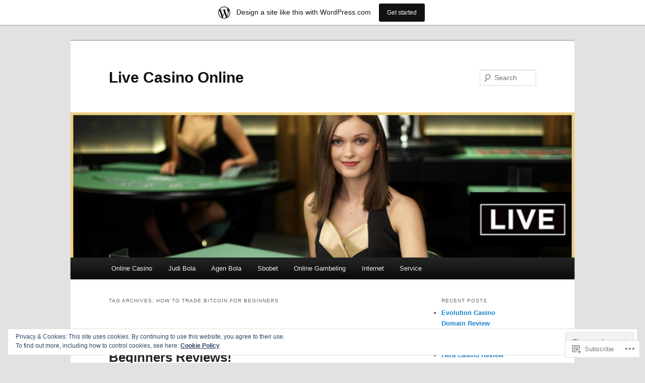

--- FILE ---
content_type: text/html; charset=UTF-8
request_url: https://livecasinoonline.tech.blog/tag/how-to-trade-bitcoin-for-beginners/
body_size: 22024
content:
<!DOCTYPE html>
<!--[if IE 6]>
<html id="ie6" lang="en">
<![endif]-->
<!--[if IE 7]>
<html id="ie7" lang="en">
<![endif]-->
<!--[if IE 8]>
<html id="ie8" lang="en">
<![endif]-->
<!--[if !(IE 6) & !(IE 7) & !(IE 8)]><!-->
<html lang="en">
<!--<![endif]-->
<head>
<meta charset="UTF-8" />
<meta name="viewport" content="width=device-width" />
<title>
how to trade bitcoin for beginners | Live Casino Online	</title>
<link rel="profile" href="https://gmpg.org/xfn/11" />
<link rel="stylesheet" type="text/css" media="all" href="https://s0.wp.com/wp-content/themes/pub/twentyeleven/style.css?m=1741693348i&amp;ver=20190507" />
<link rel="pingback" href="https://livecasinoonline.tech.blog/xmlrpc.php">
<!--[if lt IE 9]>
<script src="https://s0.wp.com/wp-content/themes/pub/twentyeleven/js/html5.js?m=1394055389i&amp;ver=3.7.0" type="text/javascript"></script>
<![endif]-->
<meta name='robots' content='max-image-preview:large' />

<!-- Async WordPress.com Remote Login -->
<script id="wpcom_remote_login_js">
var wpcom_remote_login_extra_auth = '';
function wpcom_remote_login_remove_dom_node_id( element_id ) {
	var dom_node = document.getElementById( element_id );
	if ( dom_node ) { dom_node.parentNode.removeChild( dom_node ); }
}
function wpcom_remote_login_remove_dom_node_classes( class_name ) {
	var dom_nodes = document.querySelectorAll( '.' + class_name );
	for ( var i = 0; i < dom_nodes.length; i++ ) {
		dom_nodes[ i ].parentNode.removeChild( dom_nodes[ i ] );
	}
}
function wpcom_remote_login_final_cleanup() {
	wpcom_remote_login_remove_dom_node_classes( "wpcom_remote_login_msg" );
	wpcom_remote_login_remove_dom_node_id( "wpcom_remote_login_key" );
	wpcom_remote_login_remove_dom_node_id( "wpcom_remote_login_validate" );
	wpcom_remote_login_remove_dom_node_id( "wpcom_remote_login_js" );
	wpcom_remote_login_remove_dom_node_id( "wpcom_request_access_iframe" );
	wpcom_remote_login_remove_dom_node_id( "wpcom_request_access_styles" );
}

// Watch for messages back from the remote login
window.addEventListener( "message", function( e ) {
	if ( e.origin === "https://r-login.wordpress.com" ) {
		var data = {};
		try {
			data = JSON.parse( e.data );
		} catch( e ) {
			wpcom_remote_login_final_cleanup();
			return;
		}

		if ( data.msg === 'LOGIN' ) {
			// Clean up the login check iframe
			wpcom_remote_login_remove_dom_node_id( "wpcom_remote_login_key" );

			var id_regex = new RegExp( /^[0-9]+$/ );
			var token_regex = new RegExp( /^.*|.*|.*$/ );
			if (
				token_regex.test( data.token )
				&& id_regex.test( data.wpcomid )
			) {
				// We have everything we need to ask for a login
				var script = document.createElement( "script" );
				script.setAttribute( "id", "wpcom_remote_login_validate" );
				script.src = '/remote-login.php?wpcom_remote_login=validate'
					+ '&wpcomid=' + data.wpcomid
					+ '&token=' + encodeURIComponent( data.token )
					+ '&host=' + window.location.protocol
					+ '//' + window.location.hostname
					+ '&postid=41'
					+ '&is_singular=';
				document.body.appendChild( script );
			}

			return;
		}

		// Safari ITP, not logged in, so redirect
		if ( data.msg === 'LOGIN-REDIRECT' ) {
			window.location = 'https://wordpress.com/log-in?redirect_to=' + window.location.href;
			return;
		}

		// Safari ITP, storage access failed, remove the request
		if ( data.msg === 'LOGIN-REMOVE' ) {
			var css_zap = 'html { -webkit-transition: margin-top 1s; transition: margin-top 1s; } /* 9001 */ html { margin-top: 0 !important; } * html body { margin-top: 0 !important; } @media screen and ( max-width: 782px ) { html { margin-top: 0 !important; } * html body { margin-top: 0 !important; } }';
			var style_zap = document.createElement( 'style' );
			style_zap.type = 'text/css';
			style_zap.appendChild( document.createTextNode( css_zap ) );
			document.body.appendChild( style_zap );

			var e = document.getElementById( 'wpcom_request_access_iframe' );
			e.parentNode.removeChild( e );

			document.cookie = 'wordpress_com_login_access=denied; path=/; max-age=31536000';

			return;
		}

		// Safari ITP
		if ( data.msg === 'REQUEST_ACCESS' ) {
			console.log( 'request access: safari' );

			// Check ITP iframe enable/disable knob
			if ( wpcom_remote_login_extra_auth !== 'safari_itp_iframe' ) {
				return;
			}

			// If we are in a "private window" there is no ITP.
			var private_window = false;
			try {
				var opendb = window.openDatabase( null, null, null, null );
			} catch( e ) {
				private_window = true;
			}

			if ( private_window ) {
				console.log( 'private window' );
				return;
			}

			var iframe = document.createElement( 'iframe' );
			iframe.id = 'wpcom_request_access_iframe';
			iframe.setAttribute( 'scrolling', 'no' );
			iframe.setAttribute( 'sandbox', 'allow-storage-access-by-user-activation allow-scripts allow-same-origin allow-top-navigation-by-user-activation' );
			iframe.src = 'https://r-login.wordpress.com/remote-login.php?wpcom_remote_login=request_access&origin=' + encodeURIComponent( data.origin ) + '&wpcomid=' + encodeURIComponent( data.wpcomid );

			var css = 'html { -webkit-transition: margin-top 1s; transition: margin-top 1s; } /* 9001 */ html { margin-top: 46px !important; } * html body { margin-top: 46px !important; } @media screen and ( max-width: 660px ) { html { margin-top: 71px !important; } * html body { margin-top: 71px !important; } #wpcom_request_access_iframe { display: block; height: 71px !important; } } #wpcom_request_access_iframe { border: 0px; height: 46px; position: fixed; top: 0; left: 0; width: 100%; min-width: 100%; z-index: 99999; background: #23282d; } ';

			var style = document.createElement( 'style' );
			style.type = 'text/css';
			style.id = 'wpcom_request_access_styles';
			style.appendChild( document.createTextNode( css ) );
			document.body.appendChild( style );

			document.body.appendChild( iframe );
		}

		if ( data.msg === 'DONE' ) {
			wpcom_remote_login_final_cleanup();
		}
	}
}, false );

// Inject the remote login iframe after the page has had a chance to load
// more critical resources
window.addEventListener( "DOMContentLoaded", function( e ) {
	var iframe = document.createElement( "iframe" );
	iframe.style.display = "none";
	iframe.setAttribute( "scrolling", "no" );
	iframe.setAttribute( "id", "wpcom_remote_login_key" );
	iframe.src = "https://r-login.wordpress.com/remote-login.php"
		+ "?wpcom_remote_login=key"
		+ "&origin=aHR0cHM6Ly9saXZlY2FzaW5vb25saW5lLnRlY2guYmxvZw%3D%3D"
		+ "&wpcomid=155212477"
		+ "&time=" + Math.floor( Date.now() / 1000 );
	document.body.appendChild( iframe );
}, false );
</script>
<link rel='dns-prefetch' href='//s0.wp.com' />
<link rel="alternate" type="application/rss+xml" title="Live Casino Online &raquo; Feed" href="https://livecasinoonline.tech.blog/feed/" />
<link rel="alternate" type="application/rss+xml" title="Live Casino Online &raquo; Comments Feed" href="https://livecasinoonline.tech.blog/comments/feed/" />
<link rel="alternate" type="application/rss+xml" title="Live Casino Online &raquo; how to trade bitcoin for beginners Tag Feed" href="https://livecasinoonline.tech.blog/tag/how-to-trade-bitcoin-for-beginners/feed/" />
	<script type="text/javascript">
		/* <![CDATA[ */
		function addLoadEvent(func) {
			var oldonload = window.onload;
			if (typeof window.onload != 'function') {
				window.onload = func;
			} else {
				window.onload = function () {
					oldonload();
					func();
				}
			}
		}
		/* ]]> */
	</script>
	<link crossorigin='anonymous' rel='stylesheet' id='all-css-0-1' href='/_static/??/wp-content/mu-plugins/widgets/eu-cookie-law/templates/style.css,/wp-content/blog-plugins/marketing-bar/css/marketing-bar.css?m=1761640963j&cssminify=yes' type='text/css' media='all' />
<style id='wp-emoji-styles-inline-css'>

	img.wp-smiley, img.emoji {
		display: inline !important;
		border: none !important;
		box-shadow: none !important;
		height: 1em !important;
		width: 1em !important;
		margin: 0 0.07em !important;
		vertical-align: -0.1em !important;
		background: none !important;
		padding: 0 !important;
	}
/*# sourceURL=wp-emoji-styles-inline-css */
</style>
<link crossorigin='anonymous' rel='stylesheet' id='all-css-2-1' href='/wp-content/plugins/gutenberg-core/v22.2.0/build/styles/block-library/style.css?m=1764855221i&cssminify=yes' type='text/css' media='all' />
<style id='wp-block-library-inline-css'>
.has-text-align-justify {
	text-align:justify;
}
.has-text-align-justify{text-align:justify;}

/*# sourceURL=wp-block-library-inline-css */
</style><style id='global-styles-inline-css'>
:root{--wp--preset--aspect-ratio--square: 1;--wp--preset--aspect-ratio--4-3: 4/3;--wp--preset--aspect-ratio--3-4: 3/4;--wp--preset--aspect-ratio--3-2: 3/2;--wp--preset--aspect-ratio--2-3: 2/3;--wp--preset--aspect-ratio--16-9: 16/9;--wp--preset--aspect-ratio--9-16: 9/16;--wp--preset--color--black: #000;--wp--preset--color--cyan-bluish-gray: #abb8c3;--wp--preset--color--white: #fff;--wp--preset--color--pale-pink: #f78da7;--wp--preset--color--vivid-red: #cf2e2e;--wp--preset--color--luminous-vivid-orange: #ff6900;--wp--preset--color--luminous-vivid-amber: #fcb900;--wp--preset--color--light-green-cyan: #7bdcb5;--wp--preset--color--vivid-green-cyan: #00d084;--wp--preset--color--pale-cyan-blue: #8ed1fc;--wp--preset--color--vivid-cyan-blue: #0693e3;--wp--preset--color--vivid-purple: #9b51e0;--wp--preset--color--blue: #1982d1;--wp--preset--color--dark-gray: #373737;--wp--preset--color--medium-gray: #666;--wp--preset--color--light-gray: #e2e2e2;--wp--preset--gradient--vivid-cyan-blue-to-vivid-purple: linear-gradient(135deg,rgb(6,147,227) 0%,rgb(155,81,224) 100%);--wp--preset--gradient--light-green-cyan-to-vivid-green-cyan: linear-gradient(135deg,rgb(122,220,180) 0%,rgb(0,208,130) 100%);--wp--preset--gradient--luminous-vivid-amber-to-luminous-vivid-orange: linear-gradient(135deg,rgb(252,185,0) 0%,rgb(255,105,0) 100%);--wp--preset--gradient--luminous-vivid-orange-to-vivid-red: linear-gradient(135deg,rgb(255,105,0) 0%,rgb(207,46,46) 100%);--wp--preset--gradient--very-light-gray-to-cyan-bluish-gray: linear-gradient(135deg,rgb(238,238,238) 0%,rgb(169,184,195) 100%);--wp--preset--gradient--cool-to-warm-spectrum: linear-gradient(135deg,rgb(74,234,220) 0%,rgb(151,120,209) 20%,rgb(207,42,186) 40%,rgb(238,44,130) 60%,rgb(251,105,98) 80%,rgb(254,248,76) 100%);--wp--preset--gradient--blush-light-purple: linear-gradient(135deg,rgb(255,206,236) 0%,rgb(152,150,240) 100%);--wp--preset--gradient--blush-bordeaux: linear-gradient(135deg,rgb(254,205,165) 0%,rgb(254,45,45) 50%,rgb(107,0,62) 100%);--wp--preset--gradient--luminous-dusk: linear-gradient(135deg,rgb(255,203,112) 0%,rgb(199,81,192) 50%,rgb(65,88,208) 100%);--wp--preset--gradient--pale-ocean: linear-gradient(135deg,rgb(255,245,203) 0%,rgb(182,227,212) 50%,rgb(51,167,181) 100%);--wp--preset--gradient--electric-grass: linear-gradient(135deg,rgb(202,248,128) 0%,rgb(113,206,126) 100%);--wp--preset--gradient--midnight: linear-gradient(135deg,rgb(2,3,129) 0%,rgb(40,116,252) 100%);--wp--preset--font-size--small: 13px;--wp--preset--font-size--medium: 20px;--wp--preset--font-size--large: 36px;--wp--preset--font-size--x-large: 42px;--wp--preset--font-family--albert-sans: 'Albert Sans', sans-serif;--wp--preset--font-family--alegreya: Alegreya, serif;--wp--preset--font-family--arvo: Arvo, serif;--wp--preset--font-family--bodoni-moda: 'Bodoni Moda', serif;--wp--preset--font-family--bricolage-grotesque: 'Bricolage Grotesque', sans-serif;--wp--preset--font-family--cabin: Cabin, sans-serif;--wp--preset--font-family--chivo: Chivo, sans-serif;--wp--preset--font-family--commissioner: Commissioner, sans-serif;--wp--preset--font-family--cormorant: Cormorant, serif;--wp--preset--font-family--courier-prime: 'Courier Prime', monospace;--wp--preset--font-family--crimson-pro: 'Crimson Pro', serif;--wp--preset--font-family--dm-mono: 'DM Mono', monospace;--wp--preset--font-family--dm-sans: 'DM Sans', sans-serif;--wp--preset--font-family--dm-serif-display: 'DM Serif Display', serif;--wp--preset--font-family--domine: Domine, serif;--wp--preset--font-family--eb-garamond: 'EB Garamond', serif;--wp--preset--font-family--epilogue: Epilogue, sans-serif;--wp--preset--font-family--fahkwang: Fahkwang, sans-serif;--wp--preset--font-family--figtree: Figtree, sans-serif;--wp--preset--font-family--fira-sans: 'Fira Sans', sans-serif;--wp--preset--font-family--fjalla-one: 'Fjalla One', sans-serif;--wp--preset--font-family--fraunces: Fraunces, serif;--wp--preset--font-family--gabarito: Gabarito, system-ui;--wp--preset--font-family--ibm-plex-mono: 'IBM Plex Mono', monospace;--wp--preset--font-family--ibm-plex-sans: 'IBM Plex Sans', sans-serif;--wp--preset--font-family--ibarra-real-nova: 'Ibarra Real Nova', serif;--wp--preset--font-family--instrument-serif: 'Instrument Serif', serif;--wp--preset--font-family--inter: Inter, sans-serif;--wp--preset--font-family--josefin-sans: 'Josefin Sans', sans-serif;--wp--preset--font-family--jost: Jost, sans-serif;--wp--preset--font-family--libre-baskerville: 'Libre Baskerville', serif;--wp--preset--font-family--libre-franklin: 'Libre Franklin', sans-serif;--wp--preset--font-family--literata: Literata, serif;--wp--preset--font-family--lora: Lora, serif;--wp--preset--font-family--merriweather: Merriweather, serif;--wp--preset--font-family--montserrat: Montserrat, sans-serif;--wp--preset--font-family--newsreader: Newsreader, serif;--wp--preset--font-family--noto-sans-mono: 'Noto Sans Mono', sans-serif;--wp--preset--font-family--nunito: Nunito, sans-serif;--wp--preset--font-family--open-sans: 'Open Sans', sans-serif;--wp--preset--font-family--overpass: Overpass, sans-serif;--wp--preset--font-family--pt-serif: 'PT Serif', serif;--wp--preset--font-family--petrona: Petrona, serif;--wp--preset--font-family--piazzolla: Piazzolla, serif;--wp--preset--font-family--playfair-display: 'Playfair Display', serif;--wp--preset--font-family--plus-jakarta-sans: 'Plus Jakarta Sans', sans-serif;--wp--preset--font-family--poppins: Poppins, sans-serif;--wp--preset--font-family--raleway: Raleway, sans-serif;--wp--preset--font-family--roboto: Roboto, sans-serif;--wp--preset--font-family--roboto-slab: 'Roboto Slab', serif;--wp--preset--font-family--rubik: Rubik, sans-serif;--wp--preset--font-family--rufina: Rufina, serif;--wp--preset--font-family--sora: Sora, sans-serif;--wp--preset--font-family--source-sans-3: 'Source Sans 3', sans-serif;--wp--preset--font-family--source-serif-4: 'Source Serif 4', serif;--wp--preset--font-family--space-mono: 'Space Mono', monospace;--wp--preset--font-family--syne: Syne, sans-serif;--wp--preset--font-family--texturina: Texturina, serif;--wp--preset--font-family--urbanist: Urbanist, sans-serif;--wp--preset--font-family--work-sans: 'Work Sans', sans-serif;--wp--preset--spacing--20: 0.44rem;--wp--preset--spacing--30: 0.67rem;--wp--preset--spacing--40: 1rem;--wp--preset--spacing--50: 1.5rem;--wp--preset--spacing--60: 2.25rem;--wp--preset--spacing--70: 3.38rem;--wp--preset--spacing--80: 5.06rem;--wp--preset--shadow--natural: 6px 6px 9px rgba(0, 0, 0, 0.2);--wp--preset--shadow--deep: 12px 12px 50px rgba(0, 0, 0, 0.4);--wp--preset--shadow--sharp: 6px 6px 0px rgba(0, 0, 0, 0.2);--wp--preset--shadow--outlined: 6px 6px 0px -3px rgb(255, 255, 255), 6px 6px rgb(0, 0, 0);--wp--preset--shadow--crisp: 6px 6px 0px rgb(0, 0, 0);}:where(.is-layout-flex){gap: 0.5em;}:where(.is-layout-grid){gap: 0.5em;}body .is-layout-flex{display: flex;}.is-layout-flex{flex-wrap: wrap;align-items: center;}.is-layout-flex > :is(*, div){margin: 0;}body .is-layout-grid{display: grid;}.is-layout-grid > :is(*, div){margin: 0;}:where(.wp-block-columns.is-layout-flex){gap: 2em;}:where(.wp-block-columns.is-layout-grid){gap: 2em;}:where(.wp-block-post-template.is-layout-flex){gap: 1.25em;}:where(.wp-block-post-template.is-layout-grid){gap: 1.25em;}.has-black-color{color: var(--wp--preset--color--black) !important;}.has-cyan-bluish-gray-color{color: var(--wp--preset--color--cyan-bluish-gray) !important;}.has-white-color{color: var(--wp--preset--color--white) !important;}.has-pale-pink-color{color: var(--wp--preset--color--pale-pink) !important;}.has-vivid-red-color{color: var(--wp--preset--color--vivid-red) !important;}.has-luminous-vivid-orange-color{color: var(--wp--preset--color--luminous-vivid-orange) !important;}.has-luminous-vivid-amber-color{color: var(--wp--preset--color--luminous-vivid-amber) !important;}.has-light-green-cyan-color{color: var(--wp--preset--color--light-green-cyan) !important;}.has-vivid-green-cyan-color{color: var(--wp--preset--color--vivid-green-cyan) !important;}.has-pale-cyan-blue-color{color: var(--wp--preset--color--pale-cyan-blue) !important;}.has-vivid-cyan-blue-color{color: var(--wp--preset--color--vivid-cyan-blue) !important;}.has-vivid-purple-color{color: var(--wp--preset--color--vivid-purple) !important;}.has-black-background-color{background-color: var(--wp--preset--color--black) !important;}.has-cyan-bluish-gray-background-color{background-color: var(--wp--preset--color--cyan-bluish-gray) !important;}.has-white-background-color{background-color: var(--wp--preset--color--white) !important;}.has-pale-pink-background-color{background-color: var(--wp--preset--color--pale-pink) !important;}.has-vivid-red-background-color{background-color: var(--wp--preset--color--vivid-red) !important;}.has-luminous-vivid-orange-background-color{background-color: var(--wp--preset--color--luminous-vivid-orange) !important;}.has-luminous-vivid-amber-background-color{background-color: var(--wp--preset--color--luminous-vivid-amber) !important;}.has-light-green-cyan-background-color{background-color: var(--wp--preset--color--light-green-cyan) !important;}.has-vivid-green-cyan-background-color{background-color: var(--wp--preset--color--vivid-green-cyan) !important;}.has-pale-cyan-blue-background-color{background-color: var(--wp--preset--color--pale-cyan-blue) !important;}.has-vivid-cyan-blue-background-color{background-color: var(--wp--preset--color--vivid-cyan-blue) !important;}.has-vivid-purple-background-color{background-color: var(--wp--preset--color--vivid-purple) !important;}.has-black-border-color{border-color: var(--wp--preset--color--black) !important;}.has-cyan-bluish-gray-border-color{border-color: var(--wp--preset--color--cyan-bluish-gray) !important;}.has-white-border-color{border-color: var(--wp--preset--color--white) !important;}.has-pale-pink-border-color{border-color: var(--wp--preset--color--pale-pink) !important;}.has-vivid-red-border-color{border-color: var(--wp--preset--color--vivid-red) !important;}.has-luminous-vivid-orange-border-color{border-color: var(--wp--preset--color--luminous-vivid-orange) !important;}.has-luminous-vivid-amber-border-color{border-color: var(--wp--preset--color--luminous-vivid-amber) !important;}.has-light-green-cyan-border-color{border-color: var(--wp--preset--color--light-green-cyan) !important;}.has-vivid-green-cyan-border-color{border-color: var(--wp--preset--color--vivid-green-cyan) !important;}.has-pale-cyan-blue-border-color{border-color: var(--wp--preset--color--pale-cyan-blue) !important;}.has-vivid-cyan-blue-border-color{border-color: var(--wp--preset--color--vivid-cyan-blue) !important;}.has-vivid-purple-border-color{border-color: var(--wp--preset--color--vivid-purple) !important;}.has-vivid-cyan-blue-to-vivid-purple-gradient-background{background: var(--wp--preset--gradient--vivid-cyan-blue-to-vivid-purple) !important;}.has-light-green-cyan-to-vivid-green-cyan-gradient-background{background: var(--wp--preset--gradient--light-green-cyan-to-vivid-green-cyan) !important;}.has-luminous-vivid-amber-to-luminous-vivid-orange-gradient-background{background: var(--wp--preset--gradient--luminous-vivid-amber-to-luminous-vivid-orange) !important;}.has-luminous-vivid-orange-to-vivid-red-gradient-background{background: var(--wp--preset--gradient--luminous-vivid-orange-to-vivid-red) !important;}.has-very-light-gray-to-cyan-bluish-gray-gradient-background{background: var(--wp--preset--gradient--very-light-gray-to-cyan-bluish-gray) !important;}.has-cool-to-warm-spectrum-gradient-background{background: var(--wp--preset--gradient--cool-to-warm-spectrum) !important;}.has-blush-light-purple-gradient-background{background: var(--wp--preset--gradient--blush-light-purple) !important;}.has-blush-bordeaux-gradient-background{background: var(--wp--preset--gradient--blush-bordeaux) !important;}.has-luminous-dusk-gradient-background{background: var(--wp--preset--gradient--luminous-dusk) !important;}.has-pale-ocean-gradient-background{background: var(--wp--preset--gradient--pale-ocean) !important;}.has-electric-grass-gradient-background{background: var(--wp--preset--gradient--electric-grass) !important;}.has-midnight-gradient-background{background: var(--wp--preset--gradient--midnight) !important;}.has-small-font-size{font-size: var(--wp--preset--font-size--small) !important;}.has-medium-font-size{font-size: var(--wp--preset--font-size--medium) !important;}.has-large-font-size{font-size: var(--wp--preset--font-size--large) !important;}.has-x-large-font-size{font-size: var(--wp--preset--font-size--x-large) !important;}.has-albert-sans-font-family{font-family: var(--wp--preset--font-family--albert-sans) !important;}.has-alegreya-font-family{font-family: var(--wp--preset--font-family--alegreya) !important;}.has-arvo-font-family{font-family: var(--wp--preset--font-family--arvo) !important;}.has-bodoni-moda-font-family{font-family: var(--wp--preset--font-family--bodoni-moda) !important;}.has-bricolage-grotesque-font-family{font-family: var(--wp--preset--font-family--bricolage-grotesque) !important;}.has-cabin-font-family{font-family: var(--wp--preset--font-family--cabin) !important;}.has-chivo-font-family{font-family: var(--wp--preset--font-family--chivo) !important;}.has-commissioner-font-family{font-family: var(--wp--preset--font-family--commissioner) !important;}.has-cormorant-font-family{font-family: var(--wp--preset--font-family--cormorant) !important;}.has-courier-prime-font-family{font-family: var(--wp--preset--font-family--courier-prime) !important;}.has-crimson-pro-font-family{font-family: var(--wp--preset--font-family--crimson-pro) !important;}.has-dm-mono-font-family{font-family: var(--wp--preset--font-family--dm-mono) !important;}.has-dm-sans-font-family{font-family: var(--wp--preset--font-family--dm-sans) !important;}.has-dm-serif-display-font-family{font-family: var(--wp--preset--font-family--dm-serif-display) !important;}.has-domine-font-family{font-family: var(--wp--preset--font-family--domine) !important;}.has-eb-garamond-font-family{font-family: var(--wp--preset--font-family--eb-garamond) !important;}.has-epilogue-font-family{font-family: var(--wp--preset--font-family--epilogue) !important;}.has-fahkwang-font-family{font-family: var(--wp--preset--font-family--fahkwang) !important;}.has-figtree-font-family{font-family: var(--wp--preset--font-family--figtree) !important;}.has-fira-sans-font-family{font-family: var(--wp--preset--font-family--fira-sans) !important;}.has-fjalla-one-font-family{font-family: var(--wp--preset--font-family--fjalla-one) !important;}.has-fraunces-font-family{font-family: var(--wp--preset--font-family--fraunces) !important;}.has-gabarito-font-family{font-family: var(--wp--preset--font-family--gabarito) !important;}.has-ibm-plex-mono-font-family{font-family: var(--wp--preset--font-family--ibm-plex-mono) !important;}.has-ibm-plex-sans-font-family{font-family: var(--wp--preset--font-family--ibm-plex-sans) !important;}.has-ibarra-real-nova-font-family{font-family: var(--wp--preset--font-family--ibarra-real-nova) !important;}.has-instrument-serif-font-family{font-family: var(--wp--preset--font-family--instrument-serif) !important;}.has-inter-font-family{font-family: var(--wp--preset--font-family--inter) !important;}.has-josefin-sans-font-family{font-family: var(--wp--preset--font-family--josefin-sans) !important;}.has-jost-font-family{font-family: var(--wp--preset--font-family--jost) !important;}.has-libre-baskerville-font-family{font-family: var(--wp--preset--font-family--libre-baskerville) !important;}.has-libre-franklin-font-family{font-family: var(--wp--preset--font-family--libre-franklin) !important;}.has-literata-font-family{font-family: var(--wp--preset--font-family--literata) !important;}.has-lora-font-family{font-family: var(--wp--preset--font-family--lora) !important;}.has-merriweather-font-family{font-family: var(--wp--preset--font-family--merriweather) !important;}.has-montserrat-font-family{font-family: var(--wp--preset--font-family--montserrat) !important;}.has-newsreader-font-family{font-family: var(--wp--preset--font-family--newsreader) !important;}.has-noto-sans-mono-font-family{font-family: var(--wp--preset--font-family--noto-sans-mono) !important;}.has-nunito-font-family{font-family: var(--wp--preset--font-family--nunito) !important;}.has-open-sans-font-family{font-family: var(--wp--preset--font-family--open-sans) !important;}.has-overpass-font-family{font-family: var(--wp--preset--font-family--overpass) !important;}.has-pt-serif-font-family{font-family: var(--wp--preset--font-family--pt-serif) !important;}.has-petrona-font-family{font-family: var(--wp--preset--font-family--petrona) !important;}.has-piazzolla-font-family{font-family: var(--wp--preset--font-family--piazzolla) !important;}.has-playfair-display-font-family{font-family: var(--wp--preset--font-family--playfair-display) !important;}.has-plus-jakarta-sans-font-family{font-family: var(--wp--preset--font-family--plus-jakarta-sans) !important;}.has-poppins-font-family{font-family: var(--wp--preset--font-family--poppins) !important;}.has-raleway-font-family{font-family: var(--wp--preset--font-family--raleway) !important;}.has-roboto-font-family{font-family: var(--wp--preset--font-family--roboto) !important;}.has-roboto-slab-font-family{font-family: var(--wp--preset--font-family--roboto-slab) !important;}.has-rubik-font-family{font-family: var(--wp--preset--font-family--rubik) !important;}.has-rufina-font-family{font-family: var(--wp--preset--font-family--rufina) !important;}.has-sora-font-family{font-family: var(--wp--preset--font-family--sora) !important;}.has-source-sans-3-font-family{font-family: var(--wp--preset--font-family--source-sans-3) !important;}.has-source-serif-4-font-family{font-family: var(--wp--preset--font-family--source-serif-4) !important;}.has-space-mono-font-family{font-family: var(--wp--preset--font-family--space-mono) !important;}.has-syne-font-family{font-family: var(--wp--preset--font-family--syne) !important;}.has-texturina-font-family{font-family: var(--wp--preset--font-family--texturina) !important;}.has-urbanist-font-family{font-family: var(--wp--preset--font-family--urbanist) !important;}.has-work-sans-font-family{font-family: var(--wp--preset--font-family--work-sans) !important;}
/*# sourceURL=global-styles-inline-css */
</style>

<style id='classic-theme-styles-inline-css'>
/*! This file is auto-generated */
.wp-block-button__link{color:#fff;background-color:#32373c;border-radius:9999px;box-shadow:none;text-decoration:none;padding:calc(.667em + 2px) calc(1.333em + 2px);font-size:1.125em}.wp-block-file__button{background:#32373c;color:#fff;text-decoration:none}
/*# sourceURL=/wp-includes/css/classic-themes.min.css */
</style>
<link crossorigin='anonymous' rel='stylesheet' id='all-css-4-1' href='/_static/??-eJyNj10OgkAMhC9kaUCj+GA8CwsVV/cv2wXC7S2QKMaE+LLZTuabTnEIUHuXyCUMpmu1Y6y9Mr5+MhZZXmY5sLbBEETqswM2mtPbAZxGQ1nNvMNVkO3gkxVJdBuqNDksNboiQ1ZsW9gQhAGlQiRmkNfqzkK6C8g/3CJj6BSmQYRRFvTkcOn4t32+BebNW9UiSW4r3xbFtRq3oJY8SJsqae++BriZSscJvdpLfizzcl8U59PjBR3EmFk=&cssminify=yes' type='text/css' media='all' />
<style id='jetpack-global-styles-frontend-style-inline-css'>
:root { --font-headings: unset; --font-base: unset; --font-headings-default: -apple-system,BlinkMacSystemFont,"Segoe UI",Roboto,Oxygen-Sans,Ubuntu,Cantarell,"Helvetica Neue",sans-serif; --font-base-default: -apple-system,BlinkMacSystemFont,"Segoe UI",Roboto,Oxygen-Sans,Ubuntu,Cantarell,"Helvetica Neue",sans-serif;}
/*# sourceURL=jetpack-global-styles-frontend-style-inline-css */
</style>
<link crossorigin='anonymous' rel='stylesheet' id='all-css-6-1' href='/_static/??/wp-content/themes/h4/global.css,/wp-content/mu-plugins/widgets/css/widget-grid-and-list.css?m=1459448823j&cssminify=yes' type='text/css' media='all' />
<script type="text/javascript" id="wpcom-actionbar-placeholder-js-extra">
/* <![CDATA[ */
var actionbardata = {"siteID":"155212477","postID":"0","siteURL":"https://livecasinoonline.tech.blog","xhrURL":"https://livecasinoonline.tech.blog/wp-admin/admin-ajax.php","nonce":"a341b530e9","isLoggedIn":"","statusMessage":"","subsEmailDefault":"instantly","proxyScriptUrl":"https://s0.wp.com/wp-content/js/wpcom-proxy-request.js?m=1513050504i&amp;ver=20211021","i18n":{"followedText":"New posts from this site will now appear in your \u003Ca href=\"https://wordpress.com/reader\"\u003EReader\u003C/a\u003E","foldBar":"Collapse this bar","unfoldBar":"Expand this bar","shortLinkCopied":"Shortlink copied to clipboard."}};
//# sourceURL=wpcom-actionbar-placeholder-js-extra
/* ]]> */
</script>
<script type="text/javascript" id="jetpack-mu-wpcom-settings-js-before">
/* <![CDATA[ */
var JETPACK_MU_WPCOM_SETTINGS = {"assetsUrl":"https://s0.wp.com/wp-content/mu-plugins/jetpack-mu-wpcom-plugin/sun/jetpack_vendor/automattic/jetpack-mu-wpcom/src/build/"};
//# sourceURL=jetpack-mu-wpcom-settings-js-before
/* ]]> */
</script>
<script crossorigin='anonymous' type='text/javascript'  src='/_static/??/wp-content/js/rlt-proxy.js,/wp-content/blog-plugins/wordads-classes/js/cmp/v2/cmp-non-gdpr.js?m=1720530689j'></script>
<script type="text/javascript" id="rlt-proxy-js-after">
/* <![CDATA[ */
	rltInitialize( {"token":null,"iframeOrigins":["https:\/\/widgets.wp.com"]} );
//# sourceURL=rlt-proxy-js-after
/* ]]> */
</script>
<link rel="EditURI" type="application/rsd+xml" title="RSD" href="https://livecasinoonlinetech.wordpress.com/xmlrpc.php?rsd" />
<meta name="generator" content="WordPress.com" />

<!-- Jetpack Open Graph Tags -->
<meta property="og:type" content="website" />
<meta property="og:title" content="how to trade bitcoin for beginners &#8211; Live Casino Online" />
<meta property="og:url" content="https://livecasinoonline.tech.blog/tag/how-to-trade-bitcoin-for-beginners/" />
<meta property="og:site_name" content="Live Casino Online" />
<meta property="og:image" content="https://livecasinoonline.tech.blog/wp-content/uploads/2019/03/cropped-cropped-livedealerblackjack3.jpg?w=200" />
<meta property="og:image:width" content="200" />
<meta property="og:image:height" content="200" />
<meta property="og:image:alt" content="" />
<meta property="og:locale" content="en_US" />

<!-- End Jetpack Open Graph Tags -->
<link rel="search" type="application/opensearchdescription+xml" href="https://livecasinoonline.tech.blog/osd.xml" title="Live Casino Online" />
<link rel="search" type="application/opensearchdescription+xml" href="https://s1.wp.com/opensearch.xml" title="WordPress.com" />
<style type="text/css">.recentcomments a{display:inline !important;padding:0 !important;margin:0 !important;}</style>		<style type="text/css">
			.recentcomments a {
				display: inline !important;
				padding: 0 !important;
				margin: 0 !important;
			}

			table.recentcommentsavatartop img.avatar, table.recentcommentsavatarend img.avatar {
				border: 0px;
				margin: 0;
			}

			table.recentcommentsavatartop a, table.recentcommentsavatarend a {
				border: 0px !important;
				background-color: transparent !important;
			}

			td.recentcommentsavatarend, td.recentcommentsavatartop {
				padding: 0px 0px 1px 0px;
				margin: 0px;
			}

			td.recentcommentstextend {
				border: none !important;
				padding: 0px 0px 2px 10px;
			}

			.rtl td.recentcommentstextend {
				padding: 0px 10px 2px 0px;
			}

			td.recentcommentstexttop {
				border: none;
				padding: 0px 0px 0px 10px;
			}

			.rtl td.recentcommentstexttop {
				padding: 0px 10px 0px 0px;
			}
		</style>
		<meta name="description" content="Posts about how to trade bitcoin for beginners written by livecasinoonline15" />
		<script type="text/javascript">

			window.doNotSellCallback = function() {

				var linkElements = [
					'a[href="https://wordpress.com/?ref=footer_blog"]',
					'a[href="https://wordpress.com/?ref=footer_website"]',
					'a[href="https://wordpress.com/?ref=vertical_footer"]',
					'a[href^="https://wordpress.com/?ref=footer_segment_"]',
				].join(',');

				var dnsLink = document.createElement( 'a' );
				dnsLink.href = 'https://wordpress.com/advertising-program-optout/';
				dnsLink.classList.add( 'do-not-sell-link' );
				dnsLink.rel = 'nofollow';
				dnsLink.style.marginLeft = '0.5em';
				dnsLink.textContent = 'Do Not Sell or Share My Personal Information';

				var creditLinks = document.querySelectorAll( linkElements );

				if ( 0 === creditLinks.length ) {
					return false;
				}

				Array.prototype.forEach.call( creditLinks, function( el ) {
					el.insertAdjacentElement( 'afterend', dnsLink );
				});

				return true;
			};

		</script>
		<link rel="icon" href="https://livecasinoonline.tech.blog/wp-content/uploads/2019/03/cropped-cropped-livedealerblackjack3.jpg?w=32" sizes="32x32" />
<link rel="icon" href="https://livecasinoonline.tech.blog/wp-content/uploads/2019/03/cropped-cropped-livedealerblackjack3.jpg?w=192" sizes="192x192" />
<link rel="apple-touch-icon" href="https://livecasinoonline.tech.blog/wp-content/uploads/2019/03/cropped-cropped-livedealerblackjack3.jpg?w=180" />
<meta name="msapplication-TileImage" content="https://livecasinoonline.tech.blog/wp-content/uploads/2019/03/cropped-cropped-livedealerblackjack3.jpg?w=270" />
<script type="text/javascript">
	window.google_analytics_uacct = "UA-52447-2";
</script>

<script type="text/javascript">
	var _gaq = _gaq || [];
	_gaq.push(['_setAccount', 'UA-52447-2']);
	_gaq.push(['_gat._anonymizeIp']);
	_gaq.push(['_setDomainName', 'none']);
	_gaq.push(['_setAllowLinker', true]);
	_gaq.push(['_initData']);
	_gaq.push(['_trackPageview']);

	(function() {
		var ga = document.createElement('script'); ga.type = 'text/javascript'; ga.async = true;
		ga.src = ('https:' == document.location.protocol ? 'https://ssl' : 'http://www') + '.google-analytics.com/ga.js';
		(document.getElementsByTagName('head')[0] || document.getElementsByTagName('body')[0]).appendChild(ga);
	})();
</script>
<link crossorigin='anonymous' rel='stylesheet' id='all-css-0-3' href='/wp-content/mu-plugins/jetpack-plugin/sun/modules/widgets/top-posts/style.css?m=1753279645i&cssminify=yes' type='text/css' media='all' />
</head>

<body class="archive tag tag-how-to-trade-bitcoin-for-beginners tag-682785586 wp-embed-responsive wp-theme-pubtwentyeleven customizer-styles-applied single-author two-column right-sidebar jetpack-reblog-enabled has-marketing-bar has-marketing-bar-theme-twenty-eleven">
<div class="skip-link"><a class="assistive-text" href="#content">Skip to primary content</a></div><div class="skip-link"><a class="assistive-text" href="#secondary">Skip to secondary content</a></div><div id="page" class="hfeed">
	<header id="branding">
			<hgroup>
				<h1 id="site-title"><span><a href="https://livecasinoonline.tech.blog/" rel="home">Live Casino Online</a></span></h1>
				<h2 id="site-description"></h2>
			</hgroup>

						<a href="https://livecasinoonline.tech.blog/">
									<img src="https://livecasinoonline.tech.blog/wp-content/uploads/2019/03/cropped-livedealerblackjack3.jpg" width="1000" height="288" alt="Live Casino Online" />
								</a>
			
									<form method="get" id="searchform" action="https://livecasinoonline.tech.blog/">
		<label for="s" class="assistive-text">Search</label>
		<input type="text" class="field" name="s" id="s" placeholder="Search" />
		<input type="submit" class="submit" name="submit" id="searchsubmit" value="Search" />
	</form>
			
			<nav id="access">
				<h3 class="assistive-text">Main menu</h3>
				<div class="menu-menu-container"><ul id="menu-menu" class="menu"><li id="menu-item-16" class="menu-item menu-item-type-taxonomy menu-item-object-category menu-item-16"><a href="https://livecasinoonline.tech.blog/category/online-casino/">Online Casino</a></li>
<li id="menu-item-17" class="menu-item menu-item-type-taxonomy menu-item-object-category menu-item-17"><a href="https://livecasinoonline.tech.blog/category/judi-bola/">Judi Bola</a></li>
<li id="menu-item-18" class="menu-item menu-item-type-taxonomy menu-item-object-category menu-item-18"><a href="https://livecasinoonline.tech.blog/category/agen-bola/">Agen Bola</a></li>
<li id="menu-item-19" class="menu-item menu-item-type-taxonomy menu-item-object-category menu-item-19"><a href="https://livecasinoonline.tech.blog/category/sbobet/">Sbobet</a></li>
<li id="menu-item-20" class="menu-item menu-item-type-taxonomy menu-item-object-category menu-item-20"><a href="https://livecasinoonline.tech.blog/category/online-gambeling/">Online Gambeling</a></li>
<li id="menu-item-21" class="menu-item menu-item-type-taxonomy menu-item-object-category menu-item-21"><a href="https://livecasinoonline.tech.blog/category/internet/">Internet</a></li>
<li id="menu-item-22" class="menu-item menu-item-type-taxonomy menu-item-object-category menu-item-22"><a href="https://livecasinoonline.tech.blog/category/service/">Service</a></li>
</ul></div>			</nav><!-- #access -->
	</header><!-- #branding -->


	<div id="main">

		<section id="primary">
			<div id="content" role="main">

			
				<header class="page-header">
					<h1 class="page-title">Tag Archives: <span>how to trade bitcoin for beginners</span></h1>

									</header>

				
				
					
	<article id="post-41" class="post-41 post type-post status-publish format-standard hentry category-online-casino tag-how-to-trade-bitcoin-for-beginners">
		<header class="entry-header">
						<h1 class="entry-title"><a href="https://livecasinoonline.tech.blog/2019/07/05/top-how-to-trade-bitcoin-for-beginners-reviews/" rel="bookmark">Top How to Trade Bitcoin for Beginners&nbsp;Reviews!</a></h1>
			
						<div class="entry-meta">
				<span class="sep">Posted on </span><a href="https://livecasinoonline.tech.blog/2019/07/05/top-how-to-trade-bitcoin-for-beginners-reviews/" title="7:16 pm" rel="bookmark"><time class="entry-date" datetime="2019-07-05T19:16:17+00:00">July 5, 2019</time></a><span class="by-author"> <span class="sep"> by </span> <span class="author vcard"><a class="url fn n" href="https://livecasinoonline.tech.blog/author/livecasinoonline15/" title="View all posts by livecasinoonline15" rel="author">livecasinoonline15</a></span></span>			</div><!-- .entry-meta -->
			
						<div class="comments-link">
				<a href="https://livecasinoonline.tech.blog/2019/07/05/top-how-to-trade-bitcoin-for-beginners-reviews/#respond"><span class="leave-reply">Reply</span></a>			</div>
					</header><!-- .entry-header -->

				<div class="entry-content">
			<p>On the off chance that you might want to hang on an item for a more drawn out term of time by swing or position trading, you&#8217;re in an ideal situation considering the essential examination rehearses. Intraday trading doesn&#8217;t need to be hard and a win-win circumstance whether its bull commercial center. Margin Trading of Bitcoin Many people begin short selling Bitcoin by making utilization of a margin trading platform specializing in crypotcurrencies. Before you put in a trade, guarantee you have picked your entrance value, the stop-misfortune level, and what precisely you would appreciate the objective cost to be. Day trading is the point at which a trader purchases and sells precisely the same financial instrument on precisely the same day in an effort to profit by momentary value changes. Trading during the day is known as intraday. When it has to do with day trading, you should look for focused spreads, and you additionally should make sure the margins and influence levels are low. <span><a class="in-cell-link" href="https://www.cryptominersolutions.org" target="_blank" rel="noopener">how to trade bitcoin for beginners</a></span></p>
<p>Some of the time beginner traders begin to get certainty and then endeavor past the system that works the absolute best. Nobody needs to lose, yet the best traders are phenomenal washouts. Forex traders are likewise interested in political news that could affect a country&#8217;s cash. The dealer you select is a crucial investment decision. You should guarantee the intermediary you select is directed. Other basic angles to consider when selecting an on-line specialist include the scope of wares offered for trade on their platform.</p>
<p><a href="https://www.youtube.com/watch?v=hrjYpE1TBL0" rel="nofollow">https://www.youtube.com/watch?v=hrjYpE1TBL0</a></p>
<p>The War Against How to Trade Bitcoin for Beginners</p>
<p>In the event that you do short Bitcoin verify you simply invest cash you can afford to lose. With the entrance to short selling on a significant number Bitcoin trades, there are five well known techniques to short Bitcoin. Before you begin trading Bitcoin, you have to find a reliable expedite that will execute your trades accessible available. Another basic strategy to short bitcoin is by method for margin trading, which makes it feasible for investors to get the cryptocurrency from a representative to make the trade. On the off chance that you wish to short sell Bitcoins or anything else, you need to be very cautious.</p>
<p>Definitions of How to Trade Bitcoin for Beginners</p>
<p>Digital money is only one of the territories of raising interest in the zone of day trading. Digital monetary standards plan to disrupt the ordinary money and product industry. Foreign trade is additionally alluded to as FX. Being first to advertise, there are a lot of trades for Bitcoin trade throughout the world.</p>
<p>How to Get Started with How to Trade Bitcoin for Beginners?</p>
<p>In the event that it achieves a value that you really feel comfortable with, it&#8217;s conceivable to then sell it and then pocket the benefit. Individuals buy stocks at whatever point the rates are low or lower when contrasted and the ongoing highs, and sell them at whatever point the cost has gotten to a superior high and in this manner make benefit. All rates are in genuine minute. Also, the cost wherein you arrangement isn&#8217;t represented through an underlying trade. Obviously, on the off chance that it doesn&#8217;t alter as you expect, you could likewise either lose cash or lose bitcoin assets all the while. The main reason is on the grounds that very often the cost can drop and you will wind up giving up that benefit.</p>
<p>Buying and selling is straightforward on the platform and there&#8217;s additionally a decent arrangement of walkthroughs can be discovered their site in case you&#8217;re trapped. At the point when short selling, however, your misfortunes could reach out a long ways past your first investment, something which is very critical to consider, especially with Bitcoin. Short selling can be especially unsafe in the occasion the loan specialist brings in the assets before costs have a chance to drop.</p>
					</div><!-- .entry-content -->
		
		<footer class="entry-meta">
			
									<span class="cat-links">
					<span class="entry-utility-prep entry-utility-prep-cat-links">Posted in</span> <a href="https://livecasinoonline.tech.blog/category/online-casino/" rel="category tag">Online Casino</a>			</span>
							
									<span class="sep"> | </span>
								<span class="tag-links">
					<span class="entry-utility-prep entry-utility-prep-tag-links">Tagged</span> <a href="https://livecasinoonline.tech.blog/tag/how-to-trade-bitcoin-for-beginners/" rel="tag">how to trade bitcoin for beginners</a>			</span>
							
									<span class="sep"> | </span>
						<span class="comments-link"><a href="https://livecasinoonline.tech.blog/2019/07/05/top-how-to-trade-bitcoin-for-beginners-reviews/#respond"><span class="leave-reply">Leave a reply</span></a></span>
			
					</footer><!-- .entry-meta -->
	</article><!-- #post-41 -->

				
				
			
			</div><!-- #content -->
		</section><!-- #primary -->

		<div id="secondary" class="widget-area" role="complementary">
					
		<aside id="recent-posts-3" class="widget widget_recent_entries">
		<h3 class="widget-title">Recent Posts</h3>
		<ul>
											<li>
					<a href="https://livecasinoonline.tech.blog/2023/05/17/evolution-casino-domain-review/">Evolution Casino Domain&nbsp;Review</a>
									</li>
											<li>
					<a href="https://livecasinoonline.tech.blog/2023/05/13/sands-wants-to-establish-casino-sites-in-south-korea/">Sands Wants to Establish Casino Sites in South&nbsp;Korea</a>
									</li>
											<li>
					<a href="https://livecasinoonline.tech.blog/2023/05/12/hera-casino-review/">Hera Casino Review</a>
									</li>
											<li>
					<a href="https://livecasinoonline.tech.blog/2023/04/19/exploring-the-world-of-online-slot-casinos/">Exploring the World of Online Slot&nbsp;Casinos</a>
									</li>
											<li>
					<a href="https://livecasinoonline.tech.blog/2023/04/09/kuybet-situs-judi-slot-bandar-live-casino-online/">Kuybet Situs Judi Slot Bandar Live Casino&nbsp;Online</a>
									</li>
											<li>
					<a href="https://livecasinoonline.tech.blog/2023/04/02/sultan-slot88-situs-slot-online-gampang-menang-terbaru-dan-terperca/">Sultan Slot88 Situs Slot Online Gampang Menang Terbaru Dan&nbsp;Terperca</a>
									</li>
											<li>
					<a href="https://livecasinoonline.tech.blog/2023/03/27/daftar-permainan-yang-dijajakan-situs-poker88-dapat-dipercaya/">Daftar Permainan yang Dijajakan Situs Poker88 Dapat&nbsp;dipercaya</a>
									</li>
											<li>
					<a href="https://livecasinoonline.tech.blog/2023/03/10/trick-judi-poker88-online-yang-mesti-dipunyai-bettor/">Trick Judi Poker88 Online yang Mesti Dipunyai&nbsp;Bettor</a>
									</li>
											<li>
					<a href="https://livecasinoonline.tech.blog/2023/03/05/how-to-deposit-securely-with-qris-and-dana/">How to Deposit Securely With QRIS and&nbsp;Dana</a>
									</li>
											<li>
					<a href="https://livecasinoonline.tech.blog/2023/03/03/free-online-gambling-casino/">Free Online Gambling&nbsp;Casino</a>
									</li>
					</ul>

		</aside><aside id="categories-3" class="widget widget_categories"><h3 class="widget-title">Categories</h3>
			<ul>
					<li class="cat-item cat-item-162040"><a href="https://livecasinoonline.tech.blog/category/online-casino/">Online Casino</a>
</li>
			</ul>

			</aside><aside id="top-posts-4" class="widget widget_top-posts"><h3 class="widget-title">Top Posts &amp; Pages</h3><ul><li><a href="https://livecasinoonline.tech.blog/2023/05/17/evolution-casino-domain-review/" class="bump-view" data-bump-view="tp">Evolution Casino Domain Review</a></li><li><a href="https://livecasinoonline.tech.blog/2023/05/13/sands-wants-to-establish-casino-sites-in-south-korea/" class="bump-view" data-bump-view="tp">Sands Wants to Establish Casino Sites in South Korea</a></li><li><a href="https://livecasinoonline.tech.blog/2023/05/12/hera-casino-review/" class="bump-view" data-bump-view="tp">Hera Casino Review</a></li><li><a href="https://livecasinoonline.tech.blog/2023/04/19/exploring-the-world-of-online-slot-casinos/" class="bump-view" data-bump-view="tp">Exploring the World of Online Slot Casinos</a></li><li><a href="https://livecasinoonline.tech.blog/2023/04/09/kuybet-situs-judi-slot-bandar-live-casino-online/" class="bump-view" data-bump-view="tp">Kuybet Situs Judi Slot Bandar Live Casino Online</a></li><li><a href="https://livecasinoonline.tech.blog/2023/04/02/sultan-slot88-situs-slot-online-gampang-menang-terbaru-dan-terperca/" class="bump-view" data-bump-view="tp">Sultan Slot88 Situs Slot Online Gampang Menang Terbaru Dan Terperca</a></li><li><a href="https://livecasinoonline.tech.blog/2023/03/27/daftar-permainan-yang-dijajakan-situs-poker88-dapat-dipercaya/" class="bump-view" data-bump-view="tp">Daftar Permainan yang Dijajakan Situs Poker88 Dapat dipercaya</a></li><li><a href="https://livecasinoonline.tech.blog/2023/03/10/trick-judi-poker88-online-yang-mesti-dipunyai-bettor/" class="bump-view" data-bump-view="tp">Trick Judi Poker88 Online yang Mesti Dipunyai Bettor</a></li><li><a href="https://livecasinoonline.tech.blog/2023/03/05/how-to-deposit-securely-with-qris-and-dana/" class="bump-view" data-bump-view="tp">How to Deposit Securely With QRIS and Dana</a></li><li><a href="https://livecasinoonline.tech.blog/2023/03/03/free-online-gambling-casino/" class="bump-view" data-bump-view="tp">Free Online Gambling Casino</a></li></ul></aside><aside id="jetpack_my_community-3" class="widget widget_jetpack_my_community"><h3 class="widget-title">Community</h3><div class='widgets-multi-column-grid'><ul><li><a href="https://relatocorto.com/"><img referrerpolicy="no-referrer" alt='Sebastian&#039;s avatar' src='https://0.gravatar.com/avatar/c8feaaedeb918b77853b27d1649bd79b641ca26263b024efbc227e1b524585f4?s=48&#038;d=identicon&#038;r=G' srcset='https://0.gravatar.com/avatar/c8feaaedeb918b77853b27d1649bd79b641ca26263b024efbc227e1b524585f4?s=48&#038;d=identicon&#038;r=G 1x, https://0.gravatar.com/avatar/c8feaaedeb918b77853b27d1649bd79b641ca26263b024efbc227e1b524585f4?s=72&#038;d=identicon&#038;r=G 1.5x, https://0.gravatar.com/avatar/c8feaaedeb918b77853b27d1649bd79b641ca26263b024efbc227e1b524585f4?s=96&#038;d=identicon&#038;r=G 2x, https://0.gravatar.com/avatar/c8feaaedeb918b77853b27d1649bd79b641ca26263b024efbc227e1b524585f4?s=144&#038;d=identicon&#038;r=G 3x, https://0.gravatar.com/avatar/c8feaaedeb918b77853b27d1649bd79b641ca26263b024efbc227e1b524585f4?s=192&#038;d=identicon&#038;r=G 4x' class='avatar avatar-48' height='48' width='48' loading='lazy' decoding='async' /></a></li><li><a href="https://www.relatocorto.com/"><img referrerpolicy="no-referrer" alt='Sebastian&#039;s avatar' src='https://0.gravatar.com/avatar/312007b43c74a091949d78c870887a01e69c41bb843ea6820c85bb75b7342316?s=48&#038;d=identicon&#038;r=G' srcset='https://0.gravatar.com/avatar/312007b43c74a091949d78c870887a01e69c41bb843ea6820c85bb75b7342316?s=48&#038;d=identicon&#038;r=G 1x, https://0.gravatar.com/avatar/312007b43c74a091949d78c870887a01e69c41bb843ea6820c85bb75b7342316?s=72&#038;d=identicon&#038;r=G 1.5x, https://0.gravatar.com/avatar/312007b43c74a091949d78c870887a01e69c41bb843ea6820c85bb75b7342316?s=96&#038;d=identicon&#038;r=G 2x, https://0.gravatar.com/avatar/312007b43c74a091949d78c870887a01e69c41bb843ea6820c85bb75b7342316?s=144&#038;d=identicon&#038;r=G 3x, https://0.gravatar.com/avatar/312007b43c74a091949d78c870887a01e69c41bb843ea6820c85bb75b7342316?s=192&#038;d=identicon&#038;r=G 4x' class='avatar avatar-48' height='48' width='48' loading='lazy' decoding='async' /></a></li><li><a href="https://relatocorto.com/short-story/"><img referrerpolicy="no-referrer" alt='Sebastian&#039;s avatar' src='https://2.gravatar.com/avatar/5276a30416804131c7d938d37ff36d4e02624eabe4554c8a19f898fec18e11ca?s=48&#038;d=identicon&#038;r=G' srcset='https://2.gravatar.com/avatar/5276a30416804131c7d938d37ff36d4e02624eabe4554c8a19f898fec18e11ca?s=48&#038;d=identicon&#038;r=G 1x, https://2.gravatar.com/avatar/5276a30416804131c7d938d37ff36d4e02624eabe4554c8a19f898fec18e11ca?s=72&#038;d=identicon&#038;r=G 1.5x, https://2.gravatar.com/avatar/5276a30416804131c7d938d37ff36d4e02624eabe4554c8a19f898fec18e11ca?s=96&#038;d=identicon&#038;r=G 2x, https://2.gravatar.com/avatar/5276a30416804131c7d938d37ff36d4e02624eabe4554c8a19f898fec18e11ca?s=144&#038;d=identicon&#038;r=G 3x, https://2.gravatar.com/avatar/5276a30416804131c7d938d37ff36d4e02624eabe4554c8a19f898fec18e11ca?s=192&#038;d=identicon&#038;r=G 4x' class='avatar avatar-48' height='48' width='48' loading='lazy' decoding='async' /></a></li><li><a href="https://relatocorto.com/"><img referrerpolicy="no-referrer" alt='Sebastian&#039;s avatar' src='https://1.gravatar.com/avatar/d365437f2f3544992f87cc5e4437bd42906ef593c76887d2ffa34d0dd6eecc83?s=48&#038;d=identicon&#038;r=G' srcset='https://1.gravatar.com/avatar/d365437f2f3544992f87cc5e4437bd42906ef593c76887d2ffa34d0dd6eecc83?s=48&#038;d=identicon&#038;r=G 1x, https://1.gravatar.com/avatar/d365437f2f3544992f87cc5e4437bd42906ef593c76887d2ffa34d0dd6eecc83?s=72&#038;d=identicon&#038;r=G 1.5x, https://1.gravatar.com/avatar/d365437f2f3544992f87cc5e4437bd42906ef593c76887d2ffa34d0dd6eecc83?s=96&#038;d=identicon&#038;r=G 2x, https://1.gravatar.com/avatar/d365437f2f3544992f87cc5e4437bd42906ef593c76887d2ffa34d0dd6eecc83?s=144&#038;d=identicon&#038;r=G 3x, https://1.gravatar.com/avatar/d365437f2f3544992f87cc5e4437bd42906ef593c76887d2ffa34d0dd6eecc83?s=192&#038;d=identicon&#038;r=G 4x' class='avatar avatar-48' height='48' width='48' loading='lazy' decoding='async' /></a></li><li><a href="https://livecasinoonlinetech.wordpress.com"><img referrerpolicy="no-referrer" alt='Unknown&#039;s avatar' src='https://0.gravatar.com/avatar/039509fa6fe4c454236b10c1a85415a222a5a9575df5b624cc12fed9852c3c9c?s=48&#038;d=identicon&#038;r=G' srcset='https://0.gravatar.com/avatar/039509fa6fe4c454236b10c1a85415a222a5a9575df5b624cc12fed9852c3c9c?s=48&#038;d=identicon&#038;r=G 1x, https://0.gravatar.com/avatar/039509fa6fe4c454236b10c1a85415a222a5a9575df5b624cc12fed9852c3c9c?s=72&#038;d=identicon&#038;r=G 1.5x, https://0.gravatar.com/avatar/039509fa6fe4c454236b10c1a85415a222a5a9575df5b624cc12fed9852c3c9c?s=96&#038;d=identicon&#038;r=G 2x, https://0.gravatar.com/avatar/039509fa6fe4c454236b10c1a85415a222a5a9575df5b624cc12fed9852c3c9c?s=144&#038;d=identicon&#038;r=G 3x, https://0.gravatar.com/avatar/039509fa6fe4c454236b10c1a85415a222a5a9575df5b624cc12fed9852c3c9c?s=192&#038;d=identicon&#038;r=G 4x' class='avatar avatar-48' height='48' width='48' loading='lazy' decoding='async' /></a></li><li><a href="https://relatocorto.com/"><img referrerpolicy="no-referrer" alt='Sebastian&#039;s avatar' src='https://0.gravatar.com/avatar/c03ab46145e0dcf5fe41dab5921f9ad942977190f8e72c4d0e513c8530ac3382?s=48&#038;d=identicon&#038;r=G' srcset='https://0.gravatar.com/avatar/c03ab46145e0dcf5fe41dab5921f9ad942977190f8e72c4d0e513c8530ac3382?s=48&#038;d=identicon&#038;r=G 1x, https://0.gravatar.com/avatar/c03ab46145e0dcf5fe41dab5921f9ad942977190f8e72c4d0e513c8530ac3382?s=72&#038;d=identicon&#038;r=G 1.5x, https://0.gravatar.com/avatar/c03ab46145e0dcf5fe41dab5921f9ad942977190f8e72c4d0e513c8530ac3382?s=96&#038;d=identicon&#038;r=G 2x, https://0.gravatar.com/avatar/c03ab46145e0dcf5fe41dab5921f9ad942977190f8e72c4d0e513c8530ac3382?s=144&#038;d=identicon&#038;r=G 3x, https://0.gravatar.com/avatar/c03ab46145e0dcf5fe41dab5921f9ad942977190f8e72c4d0e513c8530ac3382?s=192&#038;d=identicon&#038;r=G 4x' class='avatar avatar-48' height='48' width='48' loading='lazy' decoding='async' /></a></li></ul></div></aside><aside id="recent-comments-3" class="widget widget_recent_comments"><h3 class="widget-title">Recent Comments</h3></aside><aside id="wp_tag_cloud-3" class="widget wp_widget_tag_cloud"><h3 class="widget-title">Tags</h3><ul class='wp-tag-cloud' role='list'>
	<li><a href="https://livecasinoonline.tech.blog/tag/12bet-korea/" class="tag-cloud-link tag-link-748718317 tag-link-position-1" style="font-size: 8pt;" aria-label="12BET Korea (1 item)">12BET Korea</a></li>
	<li><a href="https://livecasinoonline.tech.blog/tag/agenqq/" class="tag-cloud-link tag-link-464900669 tag-link-position-2" style="font-size: 8pt;" aria-label="agenqq (1 item)">agenqq</a></li>
	<li><a href="https://livecasinoonline.tech.blog/tag/bandar-qq-online/" class="tag-cloud-link tag-link-439867367 tag-link-position-3" style="font-size: 8pt;" aria-label="bandar qq online (1 item)">bandar qq online</a></li>
	<li><a href="https://livecasinoonline.tech.blog/tag/blackjack-card-counting-strategy/" class="tag-cloud-link tag-link-678274845 tag-link-position-4" style="font-size: 8pt;" aria-label="blackjack card counting strategy (1 item)">blackjack card counting strategy</a></li>
	<li><a href="https://livecasinoonline.tech.blog/tag/bola88/" class="tag-cloud-link tag-link-286172325 tag-link-position-5" style="font-size: 8pt;" aria-label="bola88 (1 item)">bola88</a></li>
	<li><a href="https://livecasinoonline.tech.blog/tag/bola-tangkas/" class="tag-cloud-link tag-link-14982005 tag-link-position-6" style="font-size: 8pt;" aria-label="bola tangkas (1 item)">bola tangkas</a></li>
	<li><a href="https://livecasinoonline.tech.blog/tag/bookmakers-stranieri/" class="tag-cloud-link tag-link-462296405 tag-link-position-7" style="font-size: 8pt;" aria-label="bookmakers stranieri (1 item)">bookmakers stranieri</a></li>
	<li><a href="https://livecasinoonline.tech.blog/tag/buy-bitcoins-with-credit-card-safely/" class="tag-cloud-link tag-link-680423729 tag-link-position-8" style="font-size: 8pt;" aria-label="Buy bitcoins with credit card safely (1 item)">Buy bitcoins with credit card safely</a></li>
	<li><a href="https://livecasinoonline.tech.blog/tag/casas-de-apuestas/" class="tag-cloud-link tag-link-798775 tag-link-position-9" style="font-size: 8pt;" aria-label="casas de apuestas (1 item)">casas de apuestas</a></li>
	<li><a href="https://livecasinoonline.tech.blog/tag/casitabi/" class="tag-cloud-link tag-link-364702645 tag-link-position-10" style="font-size: 8pt;" aria-label="CASITABI (1 item)">CASITABI</a></li>
	<li><a href="https://livecasinoonline.tech.blog/tag/cryptocurrency-gambling/" class="tag-cloud-link tag-link-225867137 tag-link-position-11" style="font-size: 8pt;" aria-label="Cryptocurrency Gambling (1 item)">Cryptocurrency Gambling</a></li>
	<li><a href="https://livecasinoonline.tech.blog/tag/dgcasino/" class="tag-cloud-link tag-link-683037369 tag-link-position-12" style="font-size: 8pt;" aria-label="dgcasino (1 item)">dgcasino</a></li>
	<li><a href="https://livecasinoonline.tech.blog/tag/how-to-play-video-poker-games/" class="tag-cloud-link tag-link-674832219 tag-link-position-13" style="font-size: 8pt;" aria-label="how to play video poker games (1 item)">how to play video poker games</a></li>
	<li><a href="https://livecasinoonline.tech.blog/tag/how-to-trade-bitcoin-for-beginners/" class="tag-cloud-link tag-link-682785586 tag-link-position-14" style="font-size: 8pt;" aria-label="how to trade bitcoin for beginners (1 item)">how to trade bitcoin for beginners</a></li>
	<li><a href="https://livecasinoonline.tech.blog/tag/https-www-nationalequalitymarch-com/" class="tag-cloud-link tag-link-721564835 tag-link-position-15" style="font-size: 8pt;" aria-label="https://www.nationalequalitymarch.com/ (1 item)">https://www.nationalequalitymarch.com/</a></li>
	<li><a href="https://livecasinoonline.tech.blog/tag/ibet789/" class="tag-cloud-link tag-link-344898411 tag-link-position-16" style="font-size: 8pt;" aria-label="ibet789 (1 item)">ibet789</a></li>
	<li><a href="https://livecasinoonline.tech.blog/tag/idn-poker-terpercaya/" class="tag-cloud-link tag-link-652752737 tag-link-position-17" style="font-size: 8pt;" aria-label="idn poker terpercaya (1 item)">idn poker terpercaya</a></li>
	<li><a href="https://livecasinoonline.tech.blog/tag/joker681/" class="tag-cloud-link tag-link-724287720 tag-link-position-18" style="font-size: 8pt;" aria-label="joker681 (1 item)">joker681</a></li>
	<li><a href="https://livecasinoonline.tech.blog/tag/joker-slot/" class="tag-cloud-link tag-link-89743962 tag-link-position-19" style="font-size: 8pt;" aria-label="joker slot (1 item)">joker slot</a></li>
	<li><a href="https://livecasinoonline.tech.blog/tag/judi-bola/" class="tag-cloud-link tag-link-14444584 tag-link-position-20" style="font-size: 8pt;" aria-label="Judi Bola (1 item)">Judi Bola</a></li>
	<li><a href="https://livecasinoonline.tech.blog/tag/judi-bola-online/" class="tag-cloud-link tag-link-46508398 tag-link-position-21" style="font-size: 8pt;" aria-label="judi bola online (1 item)">judi bola online</a></li>
	<li><a href="https://livecasinoonline.tech.blog/tag/judi-online-terpercaya/" class="tag-cloud-link tag-link-78756246 tag-link-position-22" style="font-size: 8pt;" aria-label="Judi Online terpercaya (1 item)">Judi Online terpercaya</a></li>
	<li><a href="https://livecasinoonline.tech.blog/tag/judi-slot-online/" class="tag-cloud-link tag-link-506541119 tag-link-position-23" style="font-size: 16.4pt;" aria-label="judi slot online (2 items)">judi slot online</a></li>
	<li><a href="https://livecasinoonline.tech.blog/tag/judi-slot-online-terbaru/" class="tag-cloud-link tag-link-655038782 tag-link-position-24" style="font-size: 8pt;" aria-label="judi slot online terbaru (1 item)">judi slot online terbaru</a></li>
	<li><a href="https://livecasinoonline.tech.blog/tag/k9win-live22/" class="tag-cloud-link tag-link-695151199 tag-link-position-25" style="font-size: 8pt;" aria-label="K9Win live22 (1 item)">K9Win live22</a></li>
	<li><a href="https://livecasinoonline.tech.blog/tag/live-kasino-indonesia/" class="tag-cloud-link tag-link-342629597 tag-link-position-26" style="font-size: 8pt;" aria-label="live kasino indonesia (1 item)">live kasino indonesia</a></li>
	<li><a href="https://livecasinoonline.tech.blog/tag/online-gambling-malaysia/" class="tag-cloud-link tag-link-364320959 tag-link-position-27" style="font-size: 8pt;" aria-label="online gambling malaysia (1 item)">online gambling malaysia</a></li>
	<li><a href="https://livecasinoonline.tech.blog/tag/poker88-asia/" class="tag-cloud-link tag-link-214752835 tag-link-position-28" style="font-size: 8pt;" aria-label="poker88 asia (1 item)">poker88 asia</a></li>
	<li><a href="https://livecasinoonline.tech.blog/tag/poker-idn/" class="tag-cloud-link tag-link-527412697 tag-link-position-29" style="font-size: 8pt;" aria-label="Poker IDN (1 item)">Poker IDN</a></li>
	<li><a href="https://livecasinoonline.tech.blog/tag/poker-online-terpercaya/" class="tag-cloud-link tag-link-76952660 tag-link-position-30" style="font-size: 8pt;" aria-label="Poker Online Terpercaya (1 item)">Poker Online Terpercaya</a></li>
	<li><a href="https://livecasinoonline.tech.blog/tag/poker-qq-online-terbesar/" class="tag-cloud-link tag-link-690399090 tag-link-position-31" style="font-size: 8pt;" aria-label="poker qq online terbesar (1 item)">poker qq online terbesar</a></li>
	<li><a href="https://livecasinoonline.tech.blog/tag/reel-games/" class="tag-cloud-link tag-link-65712604 tag-link-position-32" style="font-size: 8pt;" aria-label="Reel Games (1 item)">Reel Games</a></li>
	<li><a href="https://livecasinoonline.tech.blog/tag/sagame/" class="tag-cloud-link tag-link-682024880 tag-link-position-33" style="font-size: 8pt;" aria-label="sagame (1 item)">sagame</a></li>
	<li><a href="https://livecasinoonline.tech.blog/tag/situs-judi-online/" class="tag-cloud-link tag-link-34034193 tag-link-position-34" style="font-size: 8pt;" aria-label="situs judi online (1 item)">situs judi online</a></li>
	<li><a href="https://livecasinoonline.tech.blog/tag/situs-slot-dana/" class="tag-cloud-link tag-link-723460123 tag-link-position-35" style="font-size: 8pt;" aria-label="situs slot dana (1 item)">situs slot dana</a></li>
	<li><a href="https://livecasinoonline.tech.blog/tag/slot-indonesia/" class="tag-cloud-link tag-link-589140218 tag-link-position-36" style="font-size: 8pt;" aria-label="slot indonesia (1 item)">slot indonesia</a></li>
	<li><a href="https://livecasinoonline.tech.blog/tag/slot-machine/" class="tag-cloud-link tag-link-34034 tag-link-position-37" style="font-size: 8pt;" aria-label="slot machine (1 item)">slot machine</a></li>
	<li><a href="https://livecasinoonline.tech.blog/tag/slot-online/" class="tag-cloud-link tag-link-10997093 tag-link-position-38" style="font-size: 22pt;" aria-label="slot online (3 items)">slot online</a></li>
	<li><a href="https://livecasinoonline.tech.blog/tag/%e0%b8%9a%e0%b8%b2%e0%b8%84%e0%b8%b2%e0%b8%a3%e0%b9%88%e0%b8%b2%e0%b8%ad%e0%b8%ad%e0%b8%99%e0%b9%84%e0%b8%a5%e0%b8%99%e0%b9%8c/" class="tag-cloud-link tag-link-19377295 tag-link-position-39" style="font-size: 8pt;" aria-label="บาคาร่าออนไลน์ (1 item)">บาคาร่าออนไลน์</a></li>
	<li><a href="https://livecasinoonline.tech.blog/tag/%e0%b9%81%e0%b8%97%e0%b8%87-%e0%b8%9a%e0%b8%ad%e0%b8%a5-%e0%b8%ad%e0%b8%ad%e0%b8%99%e0%b9%84%e0%b8%a5%e0%b8%99%e0%b9%8c/" class="tag-cloud-link tag-link-237113193 tag-link-position-40" style="font-size: 8pt;" aria-label="แทง บอล ออนไลน์ (1 item)">แทง บอล ออนไลน์</a></li>
	<li><a href="https://livecasinoonline.tech.blog/tag/%e0%b9%84%e0%b8%a1%e0%b9%88%e0%b8%a1%e0%b8%b5%e0%b8%82%e0%b8%b1%e0%b9%89%e0%b8%99%e0%b8%95%e0%b9%88%e0%b8%b3/" class="tag-cloud-link tag-link-184291027 tag-link-position-41" style="font-size: 8pt;" aria-label="ไม่มีขั้นต่ำ (1 item)">ไม่มีขั้นต่ำ</a></li>
	<li><a href="https://livecasinoonline.tech.blog/tag/%eb%b0%94%ec%b9%b4%eb%9d%bc%ec%82%ac%ec%9d%b4%ed%8a%b8/" class="tag-cloud-link tag-link-33627494 tag-link-position-42" style="font-size: 8pt;" aria-label="바카라사이트 (1 item)">바카라사이트</a></li>
</ul>
</aside>		</div><!-- #secondary .widget-area -->

	</div><!-- #main -->

	<footer id="colophon">

			

			<div id="site-generator">
				 								<a href="https://wordpress.com/?ref=footer_blog" rel="nofollow">Blog at WordPress.com.</a>
			</div>
	</footer><!-- #colophon -->
</div><!-- #page -->

<!--  -->
<script type="speculationrules">
{"prefetch":[{"source":"document","where":{"and":[{"href_matches":"/*"},{"not":{"href_matches":["/wp-*.php","/wp-admin/*","/files/*","/wp-content/*","/wp-content/plugins/*","/wp-content/themes/pub/twentyeleven/*","/*\\?(.+)"]}},{"not":{"selector_matches":"a[rel~=\"nofollow\"]"}},{"not":{"selector_matches":".no-prefetch, .no-prefetch a"}}]},"eagerness":"conservative"}]}
</script>
<script type="text/javascript" src="//0.gravatar.com/js/hovercards/hovercards.min.js?ver=202603924dcd77a86c6f1d3698ec27fc5da92b28585ddad3ee636c0397cf312193b2a1" id="grofiles-cards-js"></script>
<script type="text/javascript" id="wpgroho-js-extra">
/* <![CDATA[ */
var WPGroHo = {"my_hash":""};
//# sourceURL=wpgroho-js-extra
/* ]]> */
</script>
<script crossorigin='anonymous' type='text/javascript'  src='/wp-content/mu-plugins/gravatar-hovercards/wpgroho.js?m=1610363240i'></script>

	<script>
		// Initialize and attach hovercards to all gravatars
		( function() {
			function init() {
				if ( typeof Gravatar === 'undefined' ) {
					return;
				}

				if ( typeof Gravatar.init !== 'function' ) {
					return;
				}

				Gravatar.profile_cb = function ( hash, id ) {
					WPGroHo.syncProfileData( hash, id );
				};

				Gravatar.my_hash = WPGroHo.my_hash;
				Gravatar.init(
					'body',
					'#wp-admin-bar-my-account',
					{
						i18n: {
							'Edit your profile →': 'Edit your profile →',
							'View profile →': 'View profile →',
							'Contact': 'Contact',
							'Send money': 'Send money',
							'Sorry, we are unable to load this Gravatar profile.': 'Sorry, we are unable to load this Gravatar profile.',
							'Gravatar not found.': 'Gravatar not found.',
							'Too Many Requests.': 'Too Many Requests.',
							'Internal Server Error.': 'Internal Server Error.',
							'Is this you?': 'Is this you?',
							'Claim your free profile.': 'Claim your free profile.',
							'Email': 'Email',
							'Home Phone': 'Home Phone',
							'Work Phone': 'Work Phone',
							'Cell Phone': 'Cell Phone',
							'Contact Form': 'Contact Form',
							'Calendar': 'Calendar',
						},
					}
				);
			}

			if ( document.readyState !== 'loading' ) {
				init();
			} else {
				document.addEventListener( 'DOMContentLoaded', init );
			}
		} )();
	</script>

		<div style="display:none">
	</div>
		<!-- CCPA [start] -->
		<script type="text/javascript">
			( function () {

				var setupPrivacy = function() {

					// Minimal Mozilla Cookie library
					// https://developer.mozilla.org/en-US/docs/Web/API/Document/cookie/Simple_document.cookie_framework
					var cookieLib = window.cookieLib = {getItem:function(e){return e&&decodeURIComponent(document.cookie.replace(new RegExp("(?:(?:^|.*;)\\s*"+encodeURIComponent(e).replace(/[\-\.\+\*]/g,"\\$&")+"\\s*\\=\\s*([^;]*).*$)|^.*$"),"$1"))||null},setItem:function(e,o,n,t,r,i){if(!e||/^(?:expires|max\-age|path|domain|secure)$/i.test(e))return!1;var c="";if(n)switch(n.constructor){case Number:c=n===1/0?"; expires=Fri, 31 Dec 9999 23:59:59 GMT":"; max-age="+n;break;case String:c="; expires="+n;break;case Date:c="; expires="+n.toUTCString()}return"rootDomain"!==r&&".rootDomain"!==r||(r=(".rootDomain"===r?".":"")+document.location.hostname.split(".").slice(-2).join(".")),document.cookie=encodeURIComponent(e)+"="+encodeURIComponent(o)+c+(r?"; domain="+r:"")+(t?"; path="+t:"")+(i?"; secure":""),!0}};

					// Implement IAB USP API.
					window.__uspapi = function( command, version, callback ) {

						// Validate callback.
						if ( typeof callback !== 'function' ) {
							return;
						}

						// Validate the given command.
						if ( command !== 'getUSPData' || version !== 1 ) {
							callback( null, false );
							return;
						}

						// Check for GPC. If set, override any stored cookie.
						if ( navigator.globalPrivacyControl ) {
							callback( { version: 1, uspString: '1YYN' }, true );
							return;
						}

						// Check for cookie.
						var consent = cookieLib.getItem( 'usprivacy' );

						// Invalid cookie.
						if ( null === consent ) {
							callback( null, false );
							return;
						}

						// Everything checks out. Fire the provided callback with the consent data.
						callback( { version: 1, uspString: consent }, true );
					};

					// Initialization.
					document.addEventListener( 'DOMContentLoaded', function() {

						// Internal functions.
						var setDefaultOptInCookie = function() {
							var value = '1YNN';
							var domain = '.wordpress.com' === location.hostname.slice( -14 ) ? '.rootDomain' : location.hostname;
							cookieLib.setItem( 'usprivacy', value, 365 * 24 * 60 * 60, '/', domain );
						};

						var setDefaultOptOutCookie = function() {
							var value = '1YYN';
							var domain = '.wordpress.com' === location.hostname.slice( -14 ) ? '.rootDomain' : location.hostname;
							cookieLib.setItem( 'usprivacy', value, 24 * 60 * 60, '/', domain );
						};

						var setDefaultNotApplicableCookie = function() {
							var value = '1---';
							var domain = '.wordpress.com' === location.hostname.slice( -14 ) ? '.rootDomain' : location.hostname;
							cookieLib.setItem( 'usprivacy', value, 24 * 60 * 60, '/', domain );
						};

						var setCcpaAppliesCookie = function( applies ) {
							var domain = '.wordpress.com' === location.hostname.slice( -14 ) ? '.rootDomain' : location.hostname;
							cookieLib.setItem( 'ccpa_applies', applies, 24 * 60 * 60, '/', domain );
						}

						var maybeCallDoNotSellCallback = function() {
							if ( 'function' === typeof window.doNotSellCallback ) {
								return window.doNotSellCallback();
							}

							return false;
						}

						// Look for usprivacy cookie first.
						var usprivacyCookie = cookieLib.getItem( 'usprivacy' );

						// Found a usprivacy cookie.
						if ( null !== usprivacyCookie ) {

							// If the cookie indicates that CCPA does not apply, then bail.
							if ( '1---' === usprivacyCookie ) {
								return;
							}

							// CCPA applies, so call our callback to add Do Not Sell link to the page.
							maybeCallDoNotSellCallback();

							// We're all done, no more processing needed.
							return;
						}

						// We don't have a usprivacy cookie, so check to see if we have a CCPA applies cookie.
						var ccpaCookie = cookieLib.getItem( 'ccpa_applies' );

						// No CCPA applies cookie found, so we'll need to geolocate if this visitor is from California.
						// This needs to happen client side because we do not have region geo data in our $SERVER headers,
						// only country data -- therefore we can't vary cache on the region.
						if ( null === ccpaCookie ) {

							var request = new XMLHttpRequest();
							request.open( 'GET', 'https://public-api.wordpress.com/geo/', true );

							request.onreadystatechange = function () {
								if ( 4 === this.readyState ) {
									if ( 200 === this.status ) {

										// Got a geo response. Parse out the region data.
										var data = JSON.parse( this.response );
										var region      = data.region ? data.region.toLowerCase() : '';
										var ccpa_applies = ['california', 'colorado', 'connecticut', 'delaware', 'indiana', 'iowa', 'montana', 'new jersey', 'oregon', 'tennessee', 'texas', 'utah', 'virginia'].indexOf( region ) > -1;
										// Set CCPA applies cookie. This keeps us from having to make a geo request too frequently.
										setCcpaAppliesCookie( ccpa_applies );

										// Check if CCPA applies to set the proper usprivacy cookie.
										if ( ccpa_applies ) {
											if ( maybeCallDoNotSellCallback() ) {
												// Do Not Sell link added, so set default opt-in.
												setDefaultOptInCookie();
											} else {
												// Failed showing Do Not Sell link as required, so default to opt-OUT just to be safe.
												setDefaultOptOutCookie();
											}
										} else {
											// CCPA does not apply.
											setDefaultNotApplicableCookie();
										}
									} else {
										// Could not geo, so let's assume for now that CCPA applies to be safe.
										setCcpaAppliesCookie( true );
										if ( maybeCallDoNotSellCallback() ) {
											// Do Not Sell link added, so set default opt-in.
											setDefaultOptInCookie();
										} else {
											// Failed showing Do Not Sell link as required, so default to opt-OUT just to be safe.
											setDefaultOptOutCookie();
										}
									}
								}
							};

							// Send the geo request.
							request.send();
						} else {
							// We found a CCPA applies cookie.
							if ( ccpaCookie === 'true' ) {
								if ( maybeCallDoNotSellCallback() ) {
									// Do Not Sell link added, so set default opt-in.
									setDefaultOptInCookie();
								} else {
									// Failed showing Do Not Sell link as required, so default to opt-OUT just to be safe.
									setDefaultOptOutCookie();
								}
							} else {
								// CCPA does not apply.
								setDefaultNotApplicableCookie();
							}
						}
					} );
				};

				// Kickoff initialization.
				if ( window.defQueue && defQueue.isLOHP && defQueue.isLOHP === 2020 ) {
					defQueue.items.push( setupPrivacy );
				} else {
					setupPrivacy();
				}

			} )();
		</script>

		<!-- CCPA [end] -->
		<div class="widget widget_eu_cookie_law_widget">
<div
	class="hide-on-button ads-active"
	data-hide-timeout="30"
	data-consent-expiration="180"
	id="eu-cookie-law"
	style="display: none"
>
	<form method="post">
		<input type="submit" value="Close and accept" class="accept" />

		Privacy &amp; Cookies: This site uses cookies. By continuing to use this website, you agree to their use. <br />
To find out more, including how to control cookies, see here:
				<a href="https://automattic.com/cookies/" rel="nofollow">
			Cookie Policy		</a>
 </form>
</div>
</div>		<div id="actionbar" dir="ltr" style="display: none;"
			class="actnbr-pub-twentyeleven actnbr-has-follow actnbr-has-actions">
		<ul>
								<li class="actnbr-btn actnbr-hidden">
								<a class="actnbr-action actnbr-actn-follow " href="">
			<svg class="gridicon" height="20" width="20" xmlns="http://www.w3.org/2000/svg" viewBox="0 0 20 20"><path clip-rule="evenodd" d="m4 4.5h12v6.5h1.5v-6.5-1.5h-1.5-12-1.5v1.5 10.5c0 1.1046.89543 2 2 2h7v-1.5h-7c-.27614 0-.5-.2239-.5-.5zm10.5 2h-9v1.5h9zm-5 3h-4v1.5h4zm3.5 1.5h-1v1h1zm-1-1.5h-1.5v1.5 1 1.5h1.5 1 1.5v-1.5-1-1.5h-1.5zm-2.5 2.5h-4v1.5h4zm6.5 1.25h1.5v2.25h2.25v1.5h-2.25v2.25h-1.5v-2.25h-2.25v-1.5h2.25z"  fill-rule="evenodd"></path></svg>
			<span>Subscribe</span>
		</a>
		<a class="actnbr-action actnbr-actn-following  no-display" href="">
			<svg class="gridicon" height="20" width="20" xmlns="http://www.w3.org/2000/svg" viewBox="0 0 20 20"><path fill-rule="evenodd" clip-rule="evenodd" d="M16 4.5H4V15C4 15.2761 4.22386 15.5 4.5 15.5H11.5V17H4.5C3.39543 17 2.5 16.1046 2.5 15V4.5V3H4H16H17.5V4.5V12.5H16V4.5ZM5.5 6.5H14.5V8H5.5V6.5ZM5.5 9.5H9.5V11H5.5V9.5ZM12 11H13V12H12V11ZM10.5 9.5H12H13H14.5V11V12V13.5H13H12H10.5V12V11V9.5ZM5.5 12H9.5V13.5H5.5V12Z" fill="#008A20"></path><path class="following-icon-tick" d="M13.5 16L15.5 18L19 14.5" stroke="#008A20" stroke-width="1.5"></path></svg>
			<span>Subscribed</span>
		</a>
							<div class="actnbr-popover tip tip-top-left actnbr-notice" id="follow-bubble">
							<div class="tip-arrow"></div>
							<div class="tip-inner actnbr-follow-bubble">
															<ul>
											<li class="actnbr-sitename">
			<a href="https://livecasinoonline.tech.blog">
				<img loading='lazy' alt='' src='https://livecasinoonline.tech.blog/wp-content/uploads/2019/03/cropped-cropped-livedealerblackjack3.jpg?w=50' srcset='https://livecasinoonline.tech.blog/wp-content/uploads/2019/03/cropped-cropped-livedealerblackjack3.jpg?w=50 1x, https://livecasinoonline.tech.blog/wp-content/uploads/2019/03/cropped-cropped-livedealerblackjack3.jpg?w=75 1.5x, https://livecasinoonline.tech.blog/wp-content/uploads/2019/03/cropped-cropped-livedealerblackjack3.jpg?w=100 2x, https://livecasinoonline.tech.blog/wp-content/uploads/2019/03/cropped-cropped-livedealerblackjack3.jpg?w=150 3x, https://livecasinoonline.tech.blog/wp-content/uploads/2019/03/cropped-cropped-livedealerblackjack3.jpg?w=200 4x' class='avatar avatar-50' height='50' width='50' />				Live Casino Online			</a>
		</li>
										<div class="actnbr-message no-display"></div>
									<form method="post" action="https://subscribe.wordpress.com" accept-charset="utf-8" style="display: none;">
																				<div>
										<input type="email" name="email" placeholder="Enter your email address" class="actnbr-email-field" aria-label="Enter your email address" />
										</div>
										<input type="hidden" name="action" value="subscribe" />
										<input type="hidden" name="blog_id" value="155212477" />
										<input type="hidden" name="source" value="https://livecasinoonline.tech.blog/tag/how-to-trade-bitcoin-for-beginners/" />
										<input type="hidden" name="sub-type" value="actionbar-follow" />
										<input type="hidden" id="_wpnonce" name="_wpnonce" value="97e0183bfb" />										<div class="actnbr-button-wrap">
											<button type="submit" value="Sign me up">
												Sign me up											</button>
										</div>
									</form>
									<li class="actnbr-login-nudge">
										<div>
											Already have a WordPress.com account? <a href="https://wordpress.com/log-in?redirect_to=https%3A%2F%2Fr-login.wordpress.com%2Fremote-login.php%3Faction%3Dlink%26back%3Dhttps%253A%252F%252Flivecasinoonline.tech.blog%252F2019%252F07%252F05%252Ftop-how-to-trade-bitcoin-for-beginners-reviews%252F">Log in now.</a>										</div>
									</li>
								</ul>
															</div>
						</div>
					</li>
							<li class="actnbr-ellipsis actnbr-hidden">
				<svg class="gridicon gridicons-ellipsis" height="24" width="24" xmlns="http://www.w3.org/2000/svg" viewBox="0 0 24 24"><g><path d="M7 12c0 1.104-.896 2-2 2s-2-.896-2-2 .896-2 2-2 2 .896 2 2zm12-2c-1.104 0-2 .896-2 2s.896 2 2 2 2-.896 2-2-.896-2-2-2zm-7 0c-1.104 0-2 .896-2 2s.896 2 2 2 2-.896 2-2-.896-2-2-2z"/></g></svg>				<div class="actnbr-popover tip tip-top-left actnbr-more">
					<div class="tip-arrow"></div>
					<div class="tip-inner">
						<ul>
								<li class="actnbr-sitename">
			<a href="https://livecasinoonline.tech.blog">
				<img loading='lazy' alt='' src='https://livecasinoonline.tech.blog/wp-content/uploads/2019/03/cropped-cropped-livedealerblackjack3.jpg?w=50' srcset='https://livecasinoonline.tech.blog/wp-content/uploads/2019/03/cropped-cropped-livedealerblackjack3.jpg?w=50 1x, https://livecasinoonline.tech.blog/wp-content/uploads/2019/03/cropped-cropped-livedealerblackjack3.jpg?w=75 1.5x, https://livecasinoonline.tech.blog/wp-content/uploads/2019/03/cropped-cropped-livedealerblackjack3.jpg?w=100 2x, https://livecasinoonline.tech.blog/wp-content/uploads/2019/03/cropped-cropped-livedealerblackjack3.jpg?w=150 3x, https://livecasinoonline.tech.blog/wp-content/uploads/2019/03/cropped-cropped-livedealerblackjack3.jpg?w=200 4x' class='avatar avatar-50' height='50' width='50' />				Live Casino Online			</a>
		</li>
								<li class="actnbr-folded-follow">
										<a class="actnbr-action actnbr-actn-follow " href="">
			<svg class="gridicon" height="20" width="20" xmlns="http://www.w3.org/2000/svg" viewBox="0 0 20 20"><path clip-rule="evenodd" d="m4 4.5h12v6.5h1.5v-6.5-1.5h-1.5-12-1.5v1.5 10.5c0 1.1046.89543 2 2 2h7v-1.5h-7c-.27614 0-.5-.2239-.5-.5zm10.5 2h-9v1.5h9zm-5 3h-4v1.5h4zm3.5 1.5h-1v1h1zm-1-1.5h-1.5v1.5 1 1.5h1.5 1 1.5v-1.5-1-1.5h-1.5zm-2.5 2.5h-4v1.5h4zm6.5 1.25h1.5v2.25h2.25v1.5h-2.25v2.25h-1.5v-2.25h-2.25v-1.5h2.25z"  fill-rule="evenodd"></path></svg>
			<span>Subscribe</span>
		</a>
		<a class="actnbr-action actnbr-actn-following  no-display" href="">
			<svg class="gridicon" height="20" width="20" xmlns="http://www.w3.org/2000/svg" viewBox="0 0 20 20"><path fill-rule="evenodd" clip-rule="evenodd" d="M16 4.5H4V15C4 15.2761 4.22386 15.5 4.5 15.5H11.5V17H4.5C3.39543 17 2.5 16.1046 2.5 15V4.5V3H4H16H17.5V4.5V12.5H16V4.5ZM5.5 6.5H14.5V8H5.5V6.5ZM5.5 9.5H9.5V11H5.5V9.5ZM12 11H13V12H12V11ZM10.5 9.5H12H13H14.5V11V12V13.5H13H12H10.5V12V11V9.5ZM5.5 12H9.5V13.5H5.5V12Z" fill="#008A20"></path><path class="following-icon-tick" d="M13.5 16L15.5 18L19 14.5" stroke="#008A20" stroke-width="1.5"></path></svg>
			<span>Subscribed</span>
		</a>
								</li>
														<li class="actnbr-signup"><a href="https://wordpress.com/start/">Sign up</a></li>
							<li class="actnbr-login"><a href="https://wordpress.com/log-in?redirect_to=https%3A%2F%2Fr-login.wordpress.com%2Fremote-login.php%3Faction%3Dlink%26back%3Dhttps%253A%252F%252Flivecasinoonline.tech.blog%252F2019%252F07%252F05%252Ftop-how-to-trade-bitcoin-for-beginners-reviews%252F">Log in</a></li>
															<li class="flb-report">
									<a href="https://wordpress.com/abuse/?report_url=https://livecasinoonline.tech.blog" target="_blank" rel="noopener noreferrer">
										Report this content									</a>
								</li>
															<li class="actnbr-reader">
									<a href="https://wordpress.com/reader/feeds/90869821">
										View site in Reader									</a>
								</li>
															<li class="actnbr-subs">
									<a href="https://subscribe.wordpress.com/">Manage subscriptions</a>
								</li>
																<li class="actnbr-fold"><a href="">Collapse this bar</a></li>
														</ul>
					</div>
				</div>
			</li>
		</ul>
	</div>
	
<script>
window.addEventListener( "DOMContentLoaded", function( event ) {
	var link = document.createElement( "link" );
	link.href = "/wp-content/mu-plugins/actionbar/actionbar.css?v=20250116";
	link.type = "text/css";
	link.rel = "stylesheet";
	document.head.appendChild( link );

	var script = document.createElement( "script" );
	script.src = "/wp-content/mu-plugins/actionbar/actionbar.js?v=20250204";
	document.body.appendChild( script );
} );
</script>

	
	<script type="text/javascript">
		(function () {
			var wpcom_reblog = {
				source: 'toolbar',

				toggle_reblog_box_flair: function (obj_id, post_id) {

					// Go to site selector. This will redirect to their blog if they only have one.
					const postEndpoint = `https://wordpress.com/post`;

					// Ideally we would use the permalink here, but fortunately this will be replaced with the 
					// post permalink in the editor.
					const originalURL = `${ document.location.href }?page_id=${ post_id }`; 
					
					const url =
						postEndpoint +
						'?url=' +
						encodeURIComponent( originalURL ) +
						'&is_post_share=true' +
						'&v=5';

					const redirect = function () {
						if (
							! window.open( url, '_blank' )
						) {
							location.href = url;
						}
					};

					if ( /Firefox/.test( navigator.userAgent ) ) {
						setTimeout( redirect, 0 );
					} else {
						redirect();
					}
				},
			};

			window.wpcom_reblog = wpcom_reblog;
		})();
	</script>
<script crossorigin='anonymous' type='text/javascript'  src='/wp-content/mu-plugins/widgets/eu-cookie-law/templates/eu-cookie-law.js?m=1642460055i'></script>
<script id="wp-emoji-settings" type="application/json">
{"baseUrl":"https://s0.wp.com/wp-content/mu-plugins/wpcom-smileys/twemoji/2/72x72/","ext":".png","svgUrl":"https://s0.wp.com/wp-content/mu-plugins/wpcom-smileys/twemoji/2/svg/","svgExt":".svg","source":{"concatemoji":"/wp-includes/js/wp-emoji-release.min.js?m=1764078722i&ver=6.9-RC2-61304"}}
</script>
<script type="module">
/* <![CDATA[ */
/*! This file is auto-generated */
const a=JSON.parse(document.getElementById("wp-emoji-settings").textContent),o=(window._wpemojiSettings=a,"wpEmojiSettingsSupports"),s=["flag","emoji"];function i(e){try{var t={supportTests:e,timestamp:(new Date).valueOf()};sessionStorage.setItem(o,JSON.stringify(t))}catch(e){}}function c(e,t,n){e.clearRect(0,0,e.canvas.width,e.canvas.height),e.fillText(t,0,0);t=new Uint32Array(e.getImageData(0,0,e.canvas.width,e.canvas.height).data);e.clearRect(0,0,e.canvas.width,e.canvas.height),e.fillText(n,0,0);const a=new Uint32Array(e.getImageData(0,0,e.canvas.width,e.canvas.height).data);return t.every((e,t)=>e===a[t])}function p(e,t){e.clearRect(0,0,e.canvas.width,e.canvas.height),e.fillText(t,0,0);var n=e.getImageData(16,16,1,1);for(let e=0;e<n.data.length;e++)if(0!==n.data[e])return!1;return!0}function u(e,t,n,a){switch(t){case"flag":return n(e,"\ud83c\udff3\ufe0f\u200d\u26a7\ufe0f","\ud83c\udff3\ufe0f\u200b\u26a7\ufe0f")?!1:!n(e,"\ud83c\udde8\ud83c\uddf6","\ud83c\udde8\u200b\ud83c\uddf6")&&!n(e,"\ud83c\udff4\udb40\udc67\udb40\udc62\udb40\udc65\udb40\udc6e\udb40\udc67\udb40\udc7f","\ud83c\udff4\u200b\udb40\udc67\u200b\udb40\udc62\u200b\udb40\udc65\u200b\udb40\udc6e\u200b\udb40\udc67\u200b\udb40\udc7f");case"emoji":return!a(e,"\ud83e\u1fac8")}return!1}function f(e,t,n,a){let r;const o=(r="undefined"!=typeof WorkerGlobalScope&&self instanceof WorkerGlobalScope?new OffscreenCanvas(300,150):document.createElement("canvas")).getContext("2d",{willReadFrequently:!0}),s=(o.textBaseline="top",o.font="600 32px Arial",{});return e.forEach(e=>{s[e]=t(o,e,n,a)}),s}function r(e){var t=document.createElement("script");t.src=e,t.defer=!0,document.head.appendChild(t)}a.supports={everything:!0,everythingExceptFlag:!0},new Promise(t=>{let n=function(){try{var e=JSON.parse(sessionStorage.getItem(o));if("object"==typeof e&&"number"==typeof e.timestamp&&(new Date).valueOf()<e.timestamp+604800&&"object"==typeof e.supportTests)return e.supportTests}catch(e){}return null}();if(!n){if("undefined"!=typeof Worker&&"undefined"!=typeof OffscreenCanvas&&"undefined"!=typeof URL&&URL.createObjectURL&&"undefined"!=typeof Blob)try{var e="postMessage("+f.toString()+"("+[JSON.stringify(s),u.toString(),c.toString(),p.toString()].join(",")+"));",a=new Blob([e],{type:"text/javascript"});const r=new Worker(URL.createObjectURL(a),{name:"wpTestEmojiSupports"});return void(r.onmessage=e=>{i(n=e.data),r.terminate(),t(n)})}catch(e){}i(n=f(s,u,c,p))}t(n)}).then(e=>{for(const n in e)a.supports[n]=e[n],a.supports.everything=a.supports.everything&&a.supports[n],"flag"!==n&&(a.supports.everythingExceptFlag=a.supports.everythingExceptFlag&&a.supports[n]);var t;a.supports.everythingExceptFlag=a.supports.everythingExceptFlag&&!a.supports.flag,a.supports.everything||((t=a.source||{}).concatemoji?r(t.concatemoji):t.wpemoji&&t.twemoji&&(r(t.twemoji),r(t.wpemoji)))});
//# sourceURL=/wp-includes/js/wp-emoji-loader.min.js
/* ]]> */
</script>
<script src="//stats.wp.com/w.js?68" defer></script> <script type="text/javascript">
_tkq = window._tkq || [];
_stq = window._stq || [];
_tkq.push(['storeContext', {'blog_id':'155212477','blog_tz':'0','user_lang':'en','blog_lang':'en','user_id':'0'}]);
		// Prevent sending pageview tracking from WP-Admin pages.
		_stq.push(['view', {'blog':'155212477','v':'wpcom','tz':'0','user_id':'0','arch_tag':'how-to-trade-bitcoin-for-beginners','arch_results':'1','subd':'livecasinoonlinetech'}]);
		_stq.push(['extra', {'crypt':'UE5XaGUuOTlwaD85flAmcm1mcmZsaDhkV11YdWFnNncxc1tjZG9XVXhRREQ/[base64]'}]);
_stq.push([ 'clickTrackerInit', '155212477', '0' ]);
</script>
<noscript><img src="https://pixel.wp.com/b.gif?v=noscript" style="height:1px;width:1px;overflow:hidden;position:absolute;bottom:1px;" alt="" /></noscript>
<meta id="bilmur" property="bilmur:data" content="" data-provider="wordpress.com" data-service="simple" data-site-tz="Etc/GMT-0" data-custom-props="{&quot;logged_in&quot;:&quot;0&quot;,&quot;wptheme&quot;:&quot;pub\/twentyeleven&quot;,&quot;wptheme_is_block&quot;:&quot;0&quot;}"  >
		<script defer src="/wp-content/js/bilmur.min.js?i=17&amp;m=202603"></script> 	<div id="marketingbar" class="marketing-bar noskim  "><div class="marketing-bar-text">Design a site like this with WordPress.com</div><a class="marketing-bar-button" href="https://wordpress.com/start/?ref=marketing_bar">Get started</a><a class="marketing-bar-link" tabindex="-1" aria-label="Create your website at WordPress.com" href="https://wordpress.com/start/?ref=marketing_bar"></a></div>		<script type="text/javascript">
			window._tkq = window._tkq || [];

			window._tkq.push( [ 'recordEvent', 'wpcom_marketing_bar_impression', {"is_current_user_blog_owner":false} ] );

			document.querySelectorAll( '#marketingbar > a' ).forEach( link => {
				link.addEventListener( 'click', ( e ) => {
					window._tkq.push( [ 'recordEvent', 'wpcom_marketing_bar_cta_click', {"is_current_user_blog_owner":false} ] );
				} );
			});
		</script>
</body>
</html>